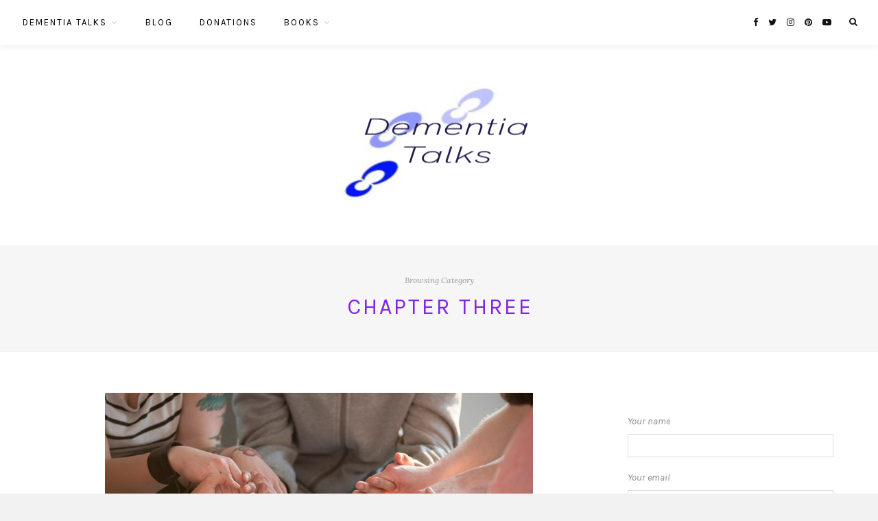

--- FILE ---
content_type: text/html; charset=UTF-8
request_url: https://dementiatalks.net/category/track-one/chapter-three/
body_size: 15317
content:
<!DOCTYPE html>
<html lang="en-US">
<head>

	<meta charset="UTF-8">
	<meta http-equiv="X-UA-Compatible" content="IE=edge">
	
			<meta name="viewport" content="width=device-width, initial-scale=1">
		

	<link rel="profile" href="https://gmpg.org/xfn/11" />
	
	<link rel="pingback" href="https://dementiatalks.net/xmlrpc.php" />

	<title>Chapter Three | Dementia Talks.net</title>
		
		<!-- bVerse Convert Bibles.org -->
		<script id="bw-highlighter-config" data-version="" data-maxdepth="">
			(function(w, d, s, e, id) {
			  w._bhparse = w._bhparse || [];
			  function l() {
			    if (d.getElementById(id)) return;
			    var n = d.createElement(s), x = d.getElementsByTagName(s)[0];
			    x.parentNode.insertBefore(n, x);
			  }
			  (w.attachEvent) ? w.attachEvent('on' + e, l) : w.addEventListener(e, l, false);
			})(window, document, 'script', 'load', 'bw-highlighter-src');
		</script>
		
		<meta name='robots' content='max-image-preview:large' />
<meta name="description" content="Now What?Being told you have dementia changes every plan you had for the future. This Chapter will walk you through the 6 steps to get to acceptance." />
<meta name="robots" content="index,follow" />
<link rel="canonical" href="https://dementiatalks.net/category/track-one/chapter-three/" />
<meta property="og:locale" content="en_US" />
<meta property="og:type" content="object" />
<meta property="og:title" content="Chapter Three, Dementia Talks.net" />
<meta property="og:description" content="Now What?Being told you have dementia changes every plan you had for the future. This Chapter will walk you through the 6 steps to get to acceptance." />
<meta property="og:url" content="https://dementiatalks.net/category/track-one/chapter-three/" />
<meta property="og:site_name" content="Dementia Talks.net" />
<meta property="og:image" content="https://dementiatalks.net/wp-content/uploads/2022/11/Holding-Hands.jpg" />
<link rel='dns-prefetch' href='//stats.wp.com' />
<link rel='dns-prefetch' href='//fonts.googleapis.com' />
<link rel="alternate" type="application/rss+xml" title="Dementia Talks.net &raquo; Feed" href="https://dementiatalks.net/feed/" />
<link rel="alternate" type="application/rss+xml" title="Dementia Talks.net &raquo; Comments Feed" href="https://dementiatalks.net/comments/feed/" />
<link rel="alternate" type="application/rss+xml" title="Dementia Talks.net &raquo; Chapter Three Category Feed" href="https://dementiatalks.net/category/track-one/chapter-three/feed/" />
		<!-- This site uses the Google Analytics by MonsterInsights plugin v8.25.0 - Using Analytics tracking - https://www.monsterinsights.com/ -->
		<!-- Note: MonsterInsights is not currently configured on this site. The site owner needs to authenticate with Google Analytics in the MonsterInsights settings panel. -->
					<!-- No tracking code set -->
				<!-- / Google Analytics by MonsterInsights -->
		<style id='wp-img-auto-sizes-contain-inline-css' type='text/css'>
img:is([sizes=auto i],[sizes^="auto," i]){contain-intrinsic-size:3000px 1500px}
/*# sourceURL=wp-img-auto-sizes-contain-inline-css */
</style>
<link rel='stylesheet' id='new-style-css' href='https://dementiatalks.net/wp-content/plugins/contact-form-dashboard/assets/css/style.css?ver=1.0.0' type='text/css' media='all' />
<link rel='stylesheet' id='sbi_styles-css' href='https://dementiatalks.net/wp-content/plugins/instagram-feed/css/sbi-styles.min.css?ver=6.2.8' type='text/css' media='all' />
<style id='wp-emoji-styles-inline-css' type='text/css'>

	img.wp-smiley, img.emoji {
		display: inline !important;
		border: none !important;
		box-shadow: none !important;
		height: 1em !important;
		width: 1em !important;
		margin: 0 0.07em !important;
		vertical-align: -0.1em !important;
		background: none !important;
		padding: 0 !important;
	}
/*# sourceURL=wp-emoji-styles-inline-css */
</style>
<style id='wp-block-library-inline-css' type='text/css'>
:root{--wp-block-synced-color:#7a00df;--wp-block-synced-color--rgb:122,0,223;--wp-bound-block-color:var(--wp-block-synced-color);--wp-editor-canvas-background:#ddd;--wp-admin-theme-color:#007cba;--wp-admin-theme-color--rgb:0,124,186;--wp-admin-theme-color-darker-10:#006ba1;--wp-admin-theme-color-darker-10--rgb:0,107,160.5;--wp-admin-theme-color-darker-20:#005a87;--wp-admin-theme-color-darker-20--rgb:0,90,135;--wp-admin-border-width-focus:2px}@media (min-resolution:192dpi){:root{--wp-admin-border-width-focus:1.5px}}.wp-element-button{cursor:pointer}:root .has-very-light-gray-background-color{background-color:#eee}:root .has-very-dark-gray-background-color{background-color:#313131}:root .has-very-light-gray-color{color:#eee}:root .has-very-dark-gray-color{color:#313131}:root .has-vivid-green-cyan-to-vivid-cyan-blue-gradient-background{background:linear-gradient(135deg,#00d084,#0693e3)}:root .has-purple-crush-gradient-background{background:linear-gradient(135deg,#34e2e4,#4721fb 50%,#ab1dfe)}:root .has-hazy-dawn-gradient-background{background:linear-gradient(135deg,#faaca8,#dad0ec)}:root .has-subdued-olive-gradient-background{background:linear-gradient(135deg,#fafae1,#67a671)}:root .has-atomic-cream-gradient-background{background:linear-gradient(135deg,#fdd79a,#004a59)}:root .has-nightshade-gradient-background{background:linear-gradient(135deg,#330968,#31cdcf)}:root .has-midnight-gradient-background{background:linear-gradient(135deg,#020381,#2874fc)}:root{--wp--preset--font-size--normal:16px;--wp--preset--font-size--huge:42px}.has-regular-font-size{font-size:1em}.has-larger-font-size{font-size:2.625em}.has-normal-font-size{font-size:var(--wp--preset--font-size--normal)}.has-huge-font-size{font-size:var(--wp--preset--font-size--huge)}.has-text-align-center{text-align:center}.has-text-align-left{text-align:left}.has-text-align-right{text-align:right}.has-fit-text{white-space:nowrap!important}#end-resizable-editor-section{display:none}.aligncenter{clear:both}.items-justified-left{justify-content:flex-start}.items-justified-center{justify-content:center}.items-justified-right{justify-content:flex-end}.items-justified-space-between{justify-content:space-between}.screen-reader-text{border:0;clip-path:inset(50%);height:1px;margin:-1px;overflow:hidden;padding:0;position:absolute;width:1px;word-wrap:normal!important}.screen-reader-text:focus{background-color:#ddd;clip-path:none;color:#444;display:block;font-size:1em;height:auto;left:5px;line-height:normal;padding:15px 23px 14px;text-decoration:none;top:5px;width:auto;z-index:100000}html :where(.has-border-color){border-style:solid}html :where([style*=border-top-color]){border-top-style:solid}html :where([style*=border-right-color]){border-right-style:solid}html :where([style*=border-bottom-color]){border-bottom-style:solid}html :where([style*=border-left-color]){border-left-style:solid}html :where([style*=border-width]){border-style:solid}html :where([style*=border-top-width]){border-top-style:solid}html :where([style*=border-right-width]){border-right-style:solid}html :where([style*=border-bottom-width]){border-bottom-style:solid}html :where([style*=border-left-width]){border-left-style:solid}html :where(img[class*=wp-image-]){height:auto;max-width:100%}:where(figure){margin:0 0 1em}html :where(.is-position-sticky){--wp-admin--admin-bar--position-offset:var(--wp-admin--admin-bar--height,0px)}@media screen and (max-width:600px){html :where(.is-position-sticky){--wp-admin--admin-bar--position-offset:0px}}

/*# sourceURL=wp-block-library-inline-css */
</style><style id='wp-block-archives-inline-css' type='text/css'>
.wp-block-archives{box-sizing:border-box}.wp-block-archives-dropdown label{display:block}
/*# sourceURL=https://dementiatalks.net/wp-includes/blocks/archives/style.min.css */
</style>
<style id='wp-block-categories-inline-css' type='text/css'>
.wp-block-categories{box-sizing:border-box}.wp-block-categories.alignleft{margin-right:2em}.wp-block-categories.alignright{margin-left:2em}.wp-block-categories.wp-block-categories-dropdown.aligncenter{text-align:center}.wp-block-categories .wp-block-categories__label{display:block;width:100%}
/*# sourceURL=https://dementiatalks.net/wp-includes/blocks/categories/style.min.css */
</style>
<style id='wp-block-heading-inline-css' type='text/css'>
h1:where(.wp-block-heading).has-background,h2:where(.wp-block-heading).has-background,h3:where(.wp-block-heading).has-background,h4:where(.wp-block-heading).has-background,h5:where(.wp-block-heading).has-background,h6:where(.wp-block-heading).has-background{padding:1.25em 2.375em}h1.has-text-align-left[style*=writing-mode]:where([style*=vertical-lr]),h1.has-text-align-right[style*=writing-mode]:where([style*=vertical-rl]),h2.has-text-align-left[style*=writing-mode]:where([style*=vertical-lr]),h2.has-text-align-right[style*=writing-mode]:where([style*=vertical-rl]),h3.has-text-align-left[style*=writing-mode]:where([style*=vertical-lr]),h3.has-text-align-right[style*=writing-mode]:where([style*=vertical-rl]),h4.has-text-align-left[style*=writing-mode]:where([style*=vertical-lr]),h4.has-text-align-right[style*=writing-mode]:where([style*=vertical-rl]),h5.has-text-align-left[style*=writing-mode]:where([style*=vertical-lr]),h5.has-text-align-right[style*=writing-mode]:where([style*=vertical-rl]),h6.has-text-align-left[style*=writing-mode]:where([style*=vertical-lr]),h6.has-text-align-right[style*=writing-mode]:where([style*=vertical-rl]){rotate:180deg}
/*# sourceURL=https://dementiatalks.net/wp-includes/blocks/heading/style.min.css */
</style>
<style id='wp-block-group-inline-css' type='text/css'>
.wp-block-group{box-sizing:border-box}:where(.wp-block-group.wp-block-group-is-layout-constrained){position:relative}
/*# sourceURL=https://dementiatalks.net/wp-includes/blocks/group/style.min.css */
</style>
<style id='global-styles-inline-css' type='text/css'>
:root{--wp--preset--aspect-ratio--square: 1;--wp--preset--aspect-ratio--4-3: 4/3;--wp--preset--aspect-ratio--3-4: 3/4;--wp--preset--aspect-ratio--3-2: 3/2;--wp--preset--aspect-ratio--2-3: 2/3;--wp--preset--aspect-ratio--16-9: 16/9;--wp--preset--aspect-ratio--9-16: 9/16;--wp--preset--color--black: #000000;--wp--preset--color--cyan-bluish-gray: #abb8c3;--wp--preset--color--white: #ffffff;--wp--preset--color--pale-pink: #f78da7;--wp--preset--color--vivid-red: #cf2e2e;--wp--preset--color--luminous-vivid-orange: #ff6900;--wp--preset--color--luminous-vivid-amber: #fcb900;--wp--preset--color--light-green-cyan: #7bdcb5;--wp--preset--color--vivid-green-cyan: #00d084;--wp--preset--color--pale-cyan-blue: #8ed1fc;--wp--preset--color--vivid-cyan-blue: #0693e3;--wp--preset--color--vivid-purple: #9b51e0;--wp--preset--gradient--vivid-cyan-blue-to-vivid-purple: linear-gradient(135deg,rgb(6,147,227) 0%,rgb(155,81,224) 100%);--wp--preset--gradient--light-green-cyan-to-vivid-green-cyan: linear-gradient(135deg,rgb(122,220,180) 0%,rgb(0,208,130) 100%);--wp--preset--gradient--luminous-vivid-amber-to-luminous-vivid-orange: linear-gradient(135deg,rgb(252,185,0) 0%,rgb(255,105,0) 100%);--wp--preset--gradient--luminous-vivid-orange-to-vivid-red: linear-gradient(135deg,rgb(255,105,0) 0%,rgb(207,46,46) 100%);--wp--preset--gradient--very-light-gray-to-cyan-bluish-gray: linear-gradient(135deg,rgb(238,238,238) 0%,rgb(169,184,195) 100%);--wp--preset--gradient--cool-to-warm-spectrum: linear-gradient(135deg,rgb(74,234,220) 0%,rgb(151,120,209) 20%,rgb(207,42,186) 40%,rgb(238,44,130) 60%,rgb(251,105,98) 80%,rgb(254,248,76) 100%);--wp--preset--gradient--blush-light-purple: linear-gradient(135deg,rgb(255,206,236) 0%,rgb(152,150,240) 100%);--wp--preset--gradient--blush-bordeaux: linear-gradient(135deg,rgb(254,205,165) 0%,rgb(254,45,45) 50%,rgb(107,0,62) 100%);--wp--preset--gradient--luminous-dusk: linear-gradient(135deg,rgb(255,203,112) 0%,rgb(199,81,192) 50%,rgb(65,88,208) 100%);--wp--preset--gradient--pale-ocean: linear-gradient(135deg,rgb(255,245,203) 0%,rgb(182,227,212) 50%,rgb(51,167,181) 100%);--wp--preset--gradient--electric-grass: linear-gradient(135deg,rgb(202,248,128) 0%,rgb(113,206,126) 100%);--wp--preset--gradient--midnight: linear-gradient(135deg,rgb(2,3,129) 0%,rgb(40,116,252) 100%);--wp--preset--font-size--small: 13px;--wp--preset--font-size--medium: 20px;--wp--preset--font-size--large: 36px;--wp--preset--font-size--x-large: 42px;--wp--preset--spacing--20: 0.44rem;--wp--preset--spacing--30: 0.67rem;--wp--preset--spacing--40: 1rem;--wp--preset--spacing--50: 1.5rem;--wp--preset--spacing--60: 2.25rem;--wp--preset--spacing--70: 3.38rem;--wp--preset--spacing--80: 5.06rem;--wp--preset--shadow--natural: 6px 6px 9px rgba(0, 0, 0, 0.2);--wp--preset--shadow--deep: 12px 12px 50px rgba(0, 0, 0, 0.4);--wp--preset--shadow--sharp: 6px 6px 0px rgba(0, 0, 0, 0.2);--wp--preset--shadow--outlined: 6px 6px 0px -3px rgb(255, 255, 255), 6px 6px rgb(0, 0, 0);--wp--preset--shadow--crisp: 6px 6px 0px rgb(0, 0, 0);}:where(.is-layout-flex){gap: 0.5em;}:where(.is-layout-grid){gap: 0.5em;}body .is-layout-flex{display: flex;}.is-layout-flex{flex-wrap: wrap;align-items: center;}.is-layout-flex > :is(*, div){margin: 0;}body .is-layout-grid{display: grid;}.is-layout-grid > :is(*, div){margin: 0;}:where(.wp-block-columns.is-layout-flex){gap: 2em;}:where(.wp-block-columns.is-layout-grid){gap: 2em;}:where(.wp-block-post-template.is-layout-flex){gap: 1.25em;}:where(.wp-block-post-template.is-layout-grid){gap: 1.25em;}.has-black-color{color: var(--wp--preset--color--black) !important;}.has-cyan-bluish-gray-color{color: var(--wp--preset--color--cyan-bluish-gray) !important;}.has-white-color{color: var(--wp--preset--color--white) !important;}.has-pale-pink-color{color: var(--wp--preset--color--pale-pink) !important;}.has-vivid-red-color{color: var(--wp--preset--color--vivid-red) !important;}.has-luminous-vivid-orange-color{color: var(--wp--preset--color--luminous-vivid-orange) !important;}.has-luminous-vivid-amber-color{color: var(--wp--preset--color--luminous-vivid-amber) !important;}.has-light-green-cyan-color{color: var(--wp--preset--color--light-green-cyan) !important;}.has-vivid-green-cyan-color{color: var(--wp--preset--color--vivid-green-cyan) !important;}.has-pale-cyan-blue-color{color: var(--wp--preset--color--pale-cyan-blue) !important;}.has-vivid-cyan-blue-color{color: var(--wp--preset--color--vivid-cyan-blue) !important;}.has-vivid-purple-color{color: var(--wp--preset--color--vivid-purple) !important;}.has-black-background-color{background-color: var(--wp--preset--color--black) !important;}.has-cyan-bluish-gray-background-color{background-color: var(--wp--preset--color--cyan-bluish-gray) !important;}.has-white-background-color{background-color: var(--wp--preset--color--white) !important;}.has-pale-pink-background-color{background-color: var(--wp--preset--color--pale-pink) !important;}.has-vivid-red-background-color{background-color: var(--wp--preset--color--vivid-red) !important;}.has-luminous-vivid-orange-background-color{background-color: var(--wp--preset--color--luminous-vivid-orange) !important;}.has-luminous-vivid-amber-background-color{background-color: var(--wp--preset--color--luminous-vivid-amber) !important;}.has-light-green-cyan-background-color{background-color: var(--wp--preset--color--light-green-cyan) !important;}.has-vivid-green-cyan-background-color{background-color: var(--wp--preset--color--vivid-green-cyan) !important;}.has-pale-cyan-blue-background-color{background-color: var(--wp--preset--color--pale-cyan-blue) !important;}.has-vivid-cyan-blue-background-color{background-color: var(--wp--preset--color--vivid-cyan-blue) !important;}.has-vivid-purple-background-color{background-color: var(--wp--preset--color--vivid-purple) !important;}.has-black-border-color{border-color: var(--wp--preset--color--black) !important;}.has-cyan-bluish-gray-border-color{border-color: var(--wp--preset--color--cyan-bluish-gray) !important;}.has-white-border-color{border-color: var(--wp--preset--color--white) !important;}.has-pale-pink-border-color{border-color: var(--wp--preset--color--pale-pink) !important;}.has-vivid-red-border-color{border-color: var(--wp--preset--color--vivid-red) !important;}.has-luminous-vivid-orange-border-color{border-color: var(--wp--preset--color--luminous-vivid-orange) !important;}.has-luminous-vivid-amber-border-color{border-color: var(--wp--preset--color--luminous-vivid-amber) !important;}.has-light-green-cyan-border-color{border-color: var(--wp--preset--color--light-green-cyan) !important;}.has-vivid-green-cyan-border-color{border-color: var(--wp--preset--color--vivid-green-cyan) !important;}.has-pale-cyan-blue-border-color{border-color: var(--wp--preset--color--pale-cyan-blue) !important;}.has-vivid-cyan-blue-border-color{border-color: var(--wp--preset--color--vivid-cyan-blue) !important;}.has-vivid-purple-border-color{border-color: var(--wp--preset--color--vivid-purple) !important;}.has-vivid-cyan-blue-to-vivid-purple-gradient-background{background: var(--wp--preset--gradient--vivid-cyan-blue-to-vivid-purple) !important;}.has-light-green-cyan-to-vivid-green-cyan-gradient-background{background: var(--wp--preset--gradient--light-green-cyan-to-vivid-green-cyan) !important;}.has-luminous-vivid-amber-to-luminous-vivid-orange-gradient-background{background: var(--wp--preset--gradient--luminous-vivid-amber-to-luminous-vivid-orange) !important;}.has-luminous-vivid-orange-to-vivid-red-gradient-background{background: var(--wp--preset--gradient--luminous-vivid-orange-to-vivid-red) !important;}.has-very-light-gray-to-cyan-bluish-gray-gradient-background{background: var(--wp--preset--gradient--very-light-gray-to-cyan-bluish-gray) !important;}.has-cool-to-warm-spectrum-gradient-background{background: var(--wp--preset--gradient--cool-to-warm-spectrum) !important;}.has-blush-light-purple-gradient-background{background: var(--wp--preset--gradient--blush-light-purple) !important;}.has-blush-bordeaux-gradient-background{background: var(--wp--preset--gradient--blush-bordeaux) !important;}.has-luminous-dusk-gradient-background{background: var(--wp--preset--gradient--luminous-dusk) !important;}.has-pale-ocean-gradient-background{background: var(--wp--preset--gradient--pale-ocean) !important;}.has-electric-grass-gradient-background{background: var(--wp--preset--gradient--electric-grass) !important;}.has-midnight-gradient-background{background: var(--wp--preset--gradient--midnight) !important;}.has-small-font-size{font-size: var(--wp--preset--font-size--small) !important;}.has-medium-font-size{font-size: var(--wp--preset--font-size--medium) !important;}.has-large-font-size{font-size: var(--wp--preset--font-size--large) !important;}.has-x-large-font-size{font-size: var(--wp--preset--font-size--x-large) !important;}
/*# sourceURL=global-styles-inline-css */
</style>

<style id='classic-theme-styles-inline-css' type='text/css'>
/*! This file is auto-generated */
.wp-block-button__link{color:#fff;background-color:#32373c;border-radius:9999px;box-shadow:none;text-decoration:none;padding:calc(.667em + 2px) calc(1.333em + 2px);font-size:1.125em}.wp-block-file__button{background:#32373c;color:#fff;text-decoration:none}
/*# sourceURL=/wp-includes/css/classic-themes.min.css */
</style>
<link rel='stylesheet' id='pin-css-css' href='https://dementiatalks.net/wp-content/plugins/add-pinterest-follow-button/css/pin.css?ver=1fb8018302873a710fd0fb8821f4a693' type='text/css' media='all' />
<link rel='stylesheet' id='wc-gallery-style-css' href='https://dementiatalks.net/wp-content/plugins/boldgrid-gallery/includes/css/style.css?ver=1.55' type='text/css' media='all' />
<link rel='stylesheet' id='wc-gallery-popup-style-css' href='https://dementiatalks.net/wp-content/plugins/boldgrid-gallery/includes/css/magnific-popup.css?ver=1.1.0' type='text/css' media='all' />
<link rel='stylesheet' id='wc-gallery-flexslider-style-css' href='https://dementiatalks.net/wp-content/plugins/boldgrid-gallery/includes/vendors/flexslider/flexslider.css?ver=2.6.1' type='text/css' media='all' />
<link rel='stylesheet' id='wc-gallery-owlcarousel-style-css' href='https://dementiatalks.net/wp-content/plugins/boldgrid-gallery/includes/vendors/owlcarousel/assets/owl.carousel.css?ver=2.1.4' type='text/css' media='all' />
<link rel='stylesheet' id='wc-gallery-owlcarousel-theme-style-css' href='https://dementiatalks.net/wp-content/plugins/boldgrid-gallery/includes/vendors/owlcarousel/assets/owl.theme.default.css?ver=2.1.4' type='text/css' media='all' />
<link rel='stylesheet' id='bverse-popover-css' href='https://dementiatalks.net/wp-content/plugins/bverse-convert/public/css/popover.css?ver=1fb8018302873a710fd0fb8821f4a693' type='text/css' media='all' />
<link rel='stylesheet' id='bverse-style-css' href='https://dementiatalks.net/wp-content/plugins/bverse-convert/public/css/bverse-style.css?ver=1fb8018302873a710fd0fb8821f4a693' type='text/css' media='all' />
<link rel='stylesheet' id='contact-form-7-css' href='https://dementiatalks.net/wp-content/plugins/contact-form-7/includes/css/styles.css?ver=5.9' type='text/css' media='all' />
<link rel='stylesheet' id='laurel_style-css' href='https://dementiatalks.net/wp-content/themes/laurel/style.css?ver=1.4.2' type='text/css' media='all' />
<style id='laurel_style-inline-css' type='text/css'>
#logo img, #logo-secondary img { max-width: 25%; }#logo-secondary { padding-top: -900px; }#logo-secondary { padding-bottom: -600px; }.text-logo { font-size: 44px; }a, .woocommerce .star-rating { color: #1e73be; }.cart-contents .sp-count { background: #1e73be; }.archive-box h1 { color: #8224e3; }
/*# sourceURL=laurel_style-inline-css */
</style>
<link rel='stylesheet' id='fontawesome-css' href='https://dementiatalks.net/wp-content/themes/laurel/css/font-awesome.min.css?ver=1fb8018302873a710fd0fb8821f4a693' type='text/css' media='all' />
<link rel='stylesheet' id='bxslider-css' href='https://dementiatalks.net/wp-content/themes/laurel/css/jquery.bxslider.css?ver=1fb8018302873a710fd0fb8821f4a693' type='text/css' media='all' />
<link rel='stylesheet' id='laurel_respon-css' href='https://dementiatalks.net/wp-content/themes/laurel/css/responsive.css?ver=1.4' type='text/css' media='all' />
<link rel='stylesheet' id='laurel-fonts-css' href='https://fonts.googleapis.com/css?family=Karla%3A400%2C700%2C400italic%2C700italic%26subset%3Dlatin%2Clatin-ext%7CLora%3A400%2C700%2C700italic%2C400italic%26subset%3Dlatin%2Clatin-ext%26display%3Dswap&#038;ver=1.4' type='text/css' media='all' />
<link rel='stylesheet' id='goodreads-widget-css' href='https://dementiatalks.net/wp-content/plugins/jetpack/modules/widgets/goodreads/css/goodreads.css?ver=13.9.1' type='text/css' media='all' />
<script type="text/javascript" src="https://dementiatalks.net/wp-includes/js/jquery/jquery.min.js?ver=3.7.1" id="jquery-core-js"></script>
<script type="text/javascript" src="https://dementiatalks.net/wp-includes/js/jquery/jquery-migrate.min.js?ver=3.4.1" id="jquery-migrate-js"></script>
<script type="text/javascript" src="https://dementiatalks.net/wp-content/plugins/contact-form-dashboard/assets/bootstrap/js/bootstrap.js?ver=2.5.1" id="bootstrap-jquery-js"></script>
<script type="text/javascript" src="https://dementiatalks.net/wp-content/plugins/contact-form-dashboard/assets/js/custom.js?ver=2.5.1" id="custom_jquery-js"></script>
<link rel="https://api.w.org/" href="https://dementiatalks.net/wp-json/" /><link rel="alternate" title="JSON" type="application/json" href="https://dementiatalks.net/wp-json/wp/v2/categories/30" /><link rel="EditURI" type="application/rsd+xml" title="RSD" href="https://dementiatalks.net/xmlrpc.php?rsd" />
	<style>img#wpstats{display:none}</style>
		
<!-- Jetpack Open Graph Tags -->
<meta property="og:type" content="website" />
<meta property="og:title" content="Chapter Three | Dementia Talks.net" />
<meta property="og:url" content="https://dementiatalks.net/category/track-one/chapter-three/" />
<meta property="og:description" content="Now What?
Being told you have dementia changes every plan you had for the future. This Chapter will walk you through the 6 steps to get to acceptance." />
<meta property="og:site_name" content="Dementia Talks.net" />
<meta property="og:image" content="https://dementiatalks.net/wp-content/uploads/2022/11/cropped-Wandering-Lite-Base-300x300-1.jpeg" />
<meta property="og:image:width" content="300" />
<meta property="og:image:height" content="300" />
<meta property="og:image:alt" content="" />
<meta property="og:locale" content="en_US" />

<!-- End Jetpack Open Graph Tags -->
<link rel="icon" href="https://dementiatalks.net/wp-content/uploads/2022/11/cropped-Wandering-Lite-Base-300x300-1-48x48.jpeg" sizes="32x32" />
<link rel="icon" href="https://dementiatalks.net/wp-content/uploads/2022/11/cropped-Wandering-Lite-Base-300x300-1-250x250.jpeg" sizes="192x192" />
<link rel="apple-touch-icon" href="https://dementiatalks.net/wp-content/uploads/2022/11/cropped-Wandering-Lite-Base-300x300-1-180x180.jpeg" />
<meta name="msapplication-TileImage" content="https://dementiatalks.net/wp-content/uploads/2022/11/cropped-Wandering-Lite-Base-300x300-1-300x300.jpeg" />
<style id="wpforms-css-vars-root">
				:root {
					--wpforms-field-border-radius: 3px;
--wpforms-field-border-style: solid;
--wpforms-field-border-size: 1px;
--wpforms-field-background-color: #ffffff;
--wpforms-field-border-color: rgba( 0, 0, 0, 0.25 );
--wpforms-field-border-color-spare: rgba( 0, 0, 0, 0.25 );
--wpforms-field-text-color: rgba( 0, 0, 0, 0.7 );
--wpforms-field-menu-color: #ffffff;
--wpforms-label-color: rgba( 0, 0, 0, 0.85 );
--wpforms-label-sublabel-color: rgba( 0, 0, 0, 0.55 );
--wpforms-label-error-color: #d63637;
--wpforms-button-border-radius: 3px;
--wpforms-button-border-style: none;
--wpforms-button-border-size: 1px;
--wpforms-button-background-color: #066aab;
--wpforms-button-border-color: #066aab;
--wpforms-button-text-color: #ffffff;
--wpforms-page-break-color: #066aab;
--wpforms-background-image: none;
--wpforms-background-position: center center;
--wpforms-background-repeat: no-repeat;
--wpforms-background-size: cover;
--wpforms-background-width: 100px;
--wpforms-background-height: 100px;
--wpforms-background-color: rgba( 0, 0, 0, 0 );
--wpforms-background-url: none;
--wpforms-container-padding: 0px;
--wpforms-container-border-style: none;
--wpforms-container-border-width: 1px;
--wpforms-container-border-color: #000000;
--wpforms-container-border-radius: 3px;
--wpforms-field-size-input-height: 43px;
--wpforms-field-size-input-spacing: 15px;
--wpforms-field-size-font-size: 16px;
--wpforms-field-size-line-height: 19px;
--wpforms-field-size-padding-h: 14px;
--wpforms-field-size-checkbox-size: 16px;
--wpforms-field-size-sublabel-spacing: 5px;
--wpforms-field-size-icon-size: 1;
--wpforms-label-size-font-size: 16px;
--wpforms-label-size-line-height: 19px;
--wpforms-label-size-sublabel-font-size: 14px;
--wpforms-label-size-sublabel-line-height: 17px;
--wpforms-button-size-font-size: 17px;
--wpforms-button-size-height: 41px;
--wpforms-button-size-padding-h: 15px;
--wpforms-button-size-margin-top: 10px;
--wpforms-container-shadow-size-box-shadow: none;

				}
			</style>	
</head>

<body data-rsssl=1 class="archive category category-chapter-three category-30 wp-theme-laurel">
	
	<div id="wrapper">
		
		<header id="top-bar" class="header2">
			
						
			<nav id="navigation">
			
				<div id="nav-wrapper">
					
					<ul id="menu-main-menu" class="menu"><li id="menu-item-96" class="menu-item menu-item-type-post_type menu-item-object-page menu-item-home menu-item-has-children menu-item-96"><a href="https://dementiatalks.net/">Dementia Talks</a>
<ul class="sub-menu">
	<li id="menu-item-99" class="menu-item menu-item-type-post_type menu-item-object-page menu-item-has-children menu-item-99"><a href="https://dementiatalks.net/home/track-one/">Track One – Understanding Dementia</a>
	<ul class="sub-menu">
		<li id="menu-item-782" class="menu-item menu-item-type-post_type menu-item-object-page menu-item-has-children menu-item-782"><a href="https://dementiatalks.net/home/track-one/chapter-one/">Chapter One</a>
		<ul class="sub-menu">
			<li id="menu-item-784" class="menu-item menu-item-type-post_type menu-item-object-post menu-item-784"><a href="https://dementiatalks.net/2022/11/11/introduction/">Introduction</a></li>
			<li id="menu-item-783" class="menu-item menu-item-type-post_type menu-item-object-post menu-item-783"><a href="https://dementiatalks.net/2022/12/18/why-start-with-the-name-wandering-lite/">Why Start with The Name Wandering Lite?</a></li>
		</ul>
</li>
		<li id="menu-item-781" class="menu-item menu-item-type-post_type menu-item-object-page menu-item-has-children menu-item-781"><a href="https://dementiatalks.net/home/track-one/chapter-two/">Chapter Two</a>
		<ul class="sub-menu">
			<li id="menu-item-785" class="menu-item menu-item-type-post_type menu-item-object-post menu-item-785"><a href="https://dementiatalks.net/2022/11/11/5-things-to-know-about-dementia/">5 Things to Know about Dementia</a></li>
			<li id="menu-item-786" class="menu-item menu-item-type-post_type menu-item-object-post menu-item-786"><a href="https://dementiatalks.net/2022/11/11/what-does-dementia-feel-like/">What Does Dementia Feel Like?</a></li>
			<li id="menu-item-787" class="menu-item menu-item-type-post_type menu-item-object-post menu-item-787"><a href="https://dementiatalks.net/2022/11/11/how-i-was-diagnosed-with-dementia/">How I Was Diagnosed With Dementia</a></li>
		</ul>
</li>
	</ul>
</li>
	<li id="menu-item-100" class="menu-item menu-item-type-post_type menu-item-object-page menu-item-has-children menu-item-100"><a href="https://dementiatalks.net/home/track-2-finding-direction/">Track Two – Finding Direction</a>
	<ul class="sub-menu">
		<li id="menu-item-780" class="menu-item menu-item-type-post_type menu-item-object-page menu-item-has-children menu-item-780"><a href="https://dementiatalks.net/home/track-one/chapter-3/">Chapter Three</a>
		<ul class="sub-menu">
			<li id="menu-item-789" class="menu-item menu-item-type-post_type menu-item-object-post menu-item-789"><a href="https://dementiatalks.net/2022/11/11/what-now/">What Now?</a></li>
			<li id="menu-item-788" class="menu-item menu-item-type-post_type menu-item-object-post menu-item-788"><a href="https://dementiatalks.net/2022/11/11/getting-to-acceptance/">Getting to Acceptance</a></li>
		</ul>
</li>
		<li id="menu-item-779" class="menu-item menu-item-type-post_type menu-item-object-page menu-item-has-children menu-item-779"><a href="https://dementiatalks.net/home/track-2-finding-direction/chapter-four/">Chapter Four</a>
		<ul class="sub-menu">
			<li id="menu-item-790" class="menu-item menu-item-type-post_type menu-item-object-post menu-item-790"><a href="https://dementiatalks.net/2022/11/12/stage-1-knowledge-about-dementia/">Stage 1 – Knowledge about Dementia</a></li>
			<li id="menu-item-795" class="menu-item menu-item-type-post_type menu-item-object-post menu-item-795"><a href="https://dementiatalks.net/2022/11/12/stage-2-denial-and-isolation/">Stage 2 – Denial and Isolation</a></li>
			<li id="menu-item-794" class="menu-item menu-item-type-post_type menu-item-object-post menu-item-794"><a href="https://dementiatalks.net/2022/11/12/stage-3-anger-why-me/">Stage 3 – Anger “Why me?”</a></li>
			<li id="menu-item-793" class="menu-item menu-item-type-post_type menu-item-object-post menu-item-793"><a href="https://dementiatalks.net/2022/11/12/stage-4-bargaining/">Stage 4 – Bargaining</a></li>
			<li id="menu-item-792" class="menu-item menu-item-type-post_type menu-item-object-post menu-item-792"><a href="https://dementiatalks.net/2022/11/12/stage-5-depression/">Stage 5 – Depression</a></li>
			<li id="menu-item-791" class="menu-item menu-item-type-post_type menu-item-object-post menu-item-791"><a href="https://dementiatalks.net/2022/11/12/stage-6-acceptance/">Stage 6 – Acceptance</a></li>
		</ul>
</li>
		<li id="menu-item-778" class="menu-item menu-item-type-post_type menu-item-object-page menu-item-has-children menu-item-778"><a href="https://dementiatalks.net/home/track-2-finding-direction/chapter-five/">Chapter Five</a>
		<ul class="sub-menu">
			<li id="menu-item-796" class="menu-item menu-item-type-post_type menu-item-object-post menu-item-796"><a href="https://dementiatalks.net/2022/12/17/finally-moving-forward/">Finally – Moving Forward</a></li>
			<li id="menu-item-797" class="menu-item menu-item-type-post_type menu-item-object-post menu-item-797"><a href="https://dementiatalks.net/2022/12/17/a-good-life-model/">A Good Life Model</a></li>
			<li id="menu-item-804" class="menu-item menu-item-type-post_type menu-item-object-post menu-item-804"><a href="https://dementiatalks.net/2022/12/17/experience/">Experience</a></li>
			<li id="menu-item-798" class="menu-item menu-item-type-post_type menu-item-object-post menu-item-798"><a href="https://dementiatalks.net/2022/12/17/keep-moving-forward/">Keep Moving Forward</a></li>
			<li id="menu-item-799" class="menu-item menu-item-type-post_type menu-item-object-post menu-item-799"><a href="https://dementiatalks.net/2022/12/17/all-i-can-do/">All I Can Do</a></li>
			<li id="menu-item-800" class="menu-item menu-item-type-post_type menu-item-object-post menu-item-800"><a href="https://dementiatalks.net/2022/12/17/there-are-days-that-will-break-you/">There are Days That Will Break You</a></li>
			<li id="menu-item-801" class="menu-item menu-item-type-post_type menu-item-object-post menu-item-801"><a href="https://dementiatalks.net/2022/12/17/dementia-asks-who-do-you-think-you-are/">Dementia Asks – Who Do You Think You Are?</a></li>
			<li id="menu-item-802" class="menu-item menu-item-type-post_type menu-item-object-post menu-item-802"><a href="https://dementiatalks.net/2022/12/17/have-faith-in-yourself/">Have Faith in Yourself</a></li>
			<li id="menu-item-803" class="menu-item menu-item-type-post_type menu-item-object-post menu-item-803"><a href="https://dementiatalks.net/2022/12/17/physical-occupational-speech-therapy/">Physical – Occupational – Speech Therapy</a></li>
		</ul>
</li>
	</ul>
</li>
	<li id="menu-item-101" class="menu-item menu-item-type-post_type menu-item-object-page menu-item-has-children menu-item-101"><a href="https://dementiatalks.net/home/track-three-making-each-day-count/">Track Three – Making Each Day Count</a>
	<ul class="sub-menu">
		<li id="menu-item-777" class="menu-item menu-item-type-post_type menu-item-object-page menu-item-has-children menu-item-777"><a href="https://dementiatalks.net/home/track-three-making-each-day-count/chapter-six/">Chapter Six</a>
		<ul class="sub-menu">
			<li id="menu-item-805" class="menu-item menu-item-type-post_type menu-item-object-post menu-item-805"><a href="https://dementiatalks.net/2022/11/18/the-next-chapter/">The Next Chapter</a></li>
			<li id="menu-item-806" class="menu-item menu-item-type-post_type menu-item-object-post menu-item-806"><a href="https://dementiatalks.net/2022/11/18/what-ducks/">What Ducks?</a></li>
			<li id="menu-item-807" class="menu-item menu-item-type-post_type menu-item-object-post menu-item-807"><a href="https://dementiatalks.net/2022/11/18/reinforcing-living-positively-with-purpose/">Reinforcing Living Positively with Purpose</a></li>
			<li id="menu-item-808" class="menu-item menu-item-type-post_type menu-item-object-post menu-item-808"><a href="https://dementiatalks.net/2022/11/19/be-kind-to-yourself/">Be Kind to Yourself</a></li>
			<li id="menu-item-809" class="menu-item menu-item-type-post_type menu-item-object-post menu-item-809"><a href="https://dementiatalks.net/2022/11/19/owning-your-situation-is-the-bravest-thing-you-can-ever-do/">Owning Your Situation is the Bravest Thing You Can Ever Do</a></li>
			<li id="menu-item-810" class="menu-item menu-item-type-post_type menu-item-object-post menu-item-810"><a href="https://dementiatalks.net/2022/11/19/be-loyal-to-your-future-not-your-past/">Be Loyal to Your Future Not Your Past</a></li>
		</ul>
</li>
		<li id="menu-item-776" class="menu-item menu-item-type-post_type menu-item-object-page menu-item-has-children menu-item-776"><a href="https://dementiatalks.net/home/track-three-making-each-day-count/chapter-seven/">Chapter Seven</a>
		<ul class="sub-menu">
			<li id="menu-item-811" class="menu-item menu-item-type-post_type menu-item-object-post menu-item-811"><a href="https://dementiatalks.net/2022/11/19/be-a-reflection-of-what-youd-like-to-see-in-others-2/">Be a Reflection of What You’d Like to see in Others</a></li>
			<li id="menu-item-812" class="menu-item menu-item-type-post_type menu-item-object-post menu-item-812"><a href="https://dementiatalks.net/2022/11/19/being-in-step-with-the-spirit/">Being In Step with The Spirit</a></li>
			<li id="menu-item-813" class="menu-item menu-item-type-post_type menu-item-object-post menu-item-813"><a href="https://dementiatalks.net/2022/11/19/setting-goals/">Setting Goals</a></li>
			<li id="menu-item-814" class="menu-item menu-item-type-post_type menu-item-object-post menu-item-814"><a href="https://dementiatalks.net/2022/11/19/being-positive-each-day-is-a-choice/">Being Positive Each Day is a Choice</a></li>
			<li id="menu-item-815" class="menu-item menu-item-type-post_type menu-item-object-post menu-item-815"><a href="https://dementiatalks.net/2022/11/19/gratitude-how-does-it-affect-us-mentally/">Gratitude – How does it affect us mentally?</a></li>
			<li id="menu-item-816" class="menu-item menu-item-type-post_type menu-item-object-post menu-item-816"><a href="https://dementiatalks.net/2022/11/19/i-dont-have-to-fake-it/">I Don’t Have to Fake It</a></li>
			<li id="menu-item-817" class="menu-item menu-item-type-post_type menu-item-object-post menu-item-817"><a href="https://dementiatalks.net/2022/11/19/worrying-does-not-take-away-tomorrows-troubles-it-takes-away-todays-peace/">Worrying Does Not Take Away Tomorrow’s Troubles, It Takes Away Today’s Peace</a></li>
		</ul>
</li>
		<li id="menu-item-775" class="menu-item menu-item-type-post_type menu-item-object-page menu-item-has-children menu-item-775"><a href="https://dementiatalks.net/home/track-three-making-each-day-count/chapter-eight/">Chapter Eight</a>
		<ul class="sub-menu">
			<li id="menu-item-818" class="menu-item menu-item-type-post_type menu-item-object-post menu-item-818"><a href="https://dementiatalks.net/2022/11/20/10-ways-to-live-positively-with-dementia/">10 Ways to Live Positively with Dementia</a></li>
			<li id="menu-item-819" class="menu-item menu-item-type-post_type menu-item-object-post menu-item-819"><a href="https://dementiatalks.net/2022/11/20/1-wake-up-early/">1 – Wake Up Early</a></li>
			<li id="menu-item-820" class="menu-item menu-item-type-post_type menu-item-object-post menu-item-820"><a href="https://dementiatalks.net/2022/11/20/2-prioritize/">2 – Prioritize</a></li>
			<li id="menu-item-821" class="menu-item menu-item-type-post_type menu-item-object-post menu-item-821"><a href="https://dementiatalks.net/2022/11/20/3-read-listen-to-books/">3 – Read / Listen to Books</a></li>
			<li id="menu-item-822" class="menu-item menu-item-type-post_type menu-item-object-post menu-item-822"><a href="https://dementiatalks.net/2022/11/20/4-make-eating-an-event/">4 – Make Eating an Event</a></li>
			<li id="menu-item-823" class="menu-item menu-item-type-post_type menu-item-object-post menu-item-823"><a href="https://dementiatalks.net/2022/11/20/5-go-for-a-walk/">5 – Go for a Walk</a></li>
			<li id="menu-item-824" class="menu-item menu-item-type-post_type menu-item-object-post menu-item-824"><a href="https://dementiatalks.net/2022/11/20/6-find-entertainment-that-makes-you-laugh/">6 – Find Entertainment That Makes You Laugh</a></li>
			<li id="menu-item-825" class="menu-item menu-item-type-post_type menu-item-object-post menu-item-825"><a href="https://dementiatalks.net/2022/11/20/7-begin-a-project-or-a-hobby/">7 – Begin a Project or a Hobby</a></li>
			<li id="menu-item-826" class="menu-item menu-item-type-post_type menu-item-object-post menu-item-826"><a href="https://dementiatalks.net/2022/11/21/8-take-time-to-socialize/">8 – Take Time to Socialize</a></li>
			<li id="menu-item-827" class="menu-item menu-item-type-post_type menu-item-object-post menu-item-827"><a href="https://dementiatalks.net/2022/11/21/9-dont-multitask/">9 – Don’t Multitask</a></li>
			<li id="menu-item-828" class="menu-item menu-item-type-post_type menu-item-object-post menu-item-828"><a href="https://dementiatalks.net/2022/11/21/10-be-of-service-to-others/">10 – Be of Service to Others</a></li>
		</ul>
</li>
		<li id="menu-item-774" class="menu-item menu-item-type-post_type menu-item-object-page menu-item-has-children menu-item-774"><a href="https://dementiatalks.net/home/track-three-making-each-day-count/chapter-nine/">Chapter Nine</a>
		<ul class="sub-menu">
			<li id="menu-item-829" class="menu-item menu-item-type-post_type menu-item-object-post menu-item-829"><a href="https://dementiatalks.net/2022/11/21/the-most-important-coping-mechanism/">The Most Important Coping Mechanism</a></li>
			<li id="menu-item-830" class="menu-item menu-item-type-post_type menu-item-object-post menu-item-830"><a href="https://dementiatalks.net/2022/11/21/calendar-notes-and-reminders-coping-mechanism-2/">Calendar, Notes and Reminders – Coping Mechanism #2</a></li>
			<li id="menu-item-831" class="menu-item menu-item-type-post_type menu-item-object-post menu-item-831"><a href="https://dementiatalks.net/2022/11/21/morning-is-the-best-time-coping-mechanism-3/">Morning is the Best Time – Coping Mechanism #3</a></li>
			<li id="menu-item-832" class="menu-item menu-item-type-post_type menu-item-object-post menu-item-832"><a href="https://dementiatalks.net/2022/11/23/gratitude-coping-mechanism-4/">Gratitude – Coping Mechanism #4</a></li>
			<li id="menu-item-833" class="menu-item menu-item-type-post_type menu-item-object-post menu-item-833"><a href="https://dementiatalks.net/2022/11/23/finding-purpose-coping-mechanism-5/">Finding Purpose – Coping Mechanism #5</a></li>
			<li id="menu-item-834" class="menu-item menu-item-type-post_type menu-item-object-post menu-item-834"><a href="https://dementiatalks.net/2022/11/23/the-power-of-music/">The Power of Music</a></li>
			<li id="menu-item-835" class="menu-item menu-item-type-post_type menu-item-object-post menu-item-835"><a href="https://dementiatalks.net/2022/11/23/my-process-for-meditating-past-pain/">My Process for Meditating Past Pain</a></li>
			<li id="menu-item-836" class="menu-item menu-item-type-post_type menu-item-object-post menu-item-836"><a href="https://dementiatalks.net/2022/11/23/make-peace-a-priority/">Make Peace a Priority</a></li>
			<li id="menu-item-837" class="menu-item menu-item-type-post_type menu-item-object-post menu-item-837"><a href="https://dementiatalks.net/2022/11/20/6-find-entertainment-that-makes-you-laugh/">6 – Find Entertainment That Makes You Laugh</a></li>
		</ul>
</li>
		<li id="menu-item-773" class="menu-item menu-item-type-post_type menu-item-object-page menu-item-has-children menu-item-773"><a href="https://dementiatalks.net/home/track-three-making-each-day-count/chapter-ten/">Chapter Ten</a>
		<ul class="sub-menu">
			<li id="menu-item-838" class="menu-item menu-item-type-post_type menu-item-object-post menu-item-838"><a href="https://dementiatalks.net/2022/11/29/references/">References</a></li>
			<li id="menu-item-839" class="menu-item menu-item-type-post_type menu-item-object-post menu-item-839"><a href="https://dementiatalks.net/2022/11/29/youtube-videos/">YouTube Videos</a></li>
			<li id="menu-item-840" class="menu-item menu-item-type-post_type menu-item-object-post menu-item-840"><a href="https://dementiatalks.net/2022/11/29/podcasts/">Podcasts</a></li>
			<li id="menu-item-841" class="menu-item menu-item-type-post_type menu-item-object-post menu-item-841"><a href="https://dementiatalks.net/2022/11/30/i-have-an-expiration-date/">I Have an Expiration Date</a></li>
			<li id="menu-item-842" class="menu-item menu-item-type-post_type menu-item-object-post menu-item-842"><a href="https://dementiatalks.net/2022/11/30/true-north/">True North</a></li>
		</ul>
</li>
	</ul>
</li>
</ul>
</li>
<li id="menu-item-97" class="menu-item menu-item-type-post_type menu-item-object-page current_page_parent menu-item-97"><a href="https://dementiatalks.net/home/blog/">Blog</a></li>
<li id="menu-item-98" class="menu-item menu-item-type-post_type menu-item-object-page menu-item-98"><a href="https://dementiatalks.net/donations/">Donations</a></li>
<li id="menu-item-619" class="menu-item menu-item-type-post_type menu-item-object-page menu-item-has-children menu-item-619"><a href="https://dementiatalks.net/books/">Books</a>
<ul class="sub-menu">
	<li id="menu-item-615" class="menu-item menu-item-type-post_type menu-item-object-page menu-item-615"><a href="https://dementiatalks.net/ebooks/">eBooks and Paperback</a></li>
</ul>
</li>
</ul>					
				</div>
				
				<div id="slick-mobile-menu"></div>
			
			</nav>
			
			<div id="top-right">
				
								<div id="top-search">
					<a href="#"><i class="fa fa-search"></i></a>
				</div>
				<div id="show-search">
					<form role="search" method="get" id="searchform" action="https://dementiatalks.net/">
		<input type="text" placeholder="Search and hit enter..." name="s" id="s" />
		<i class="fa fa-search search-icon"></i>
</form>					<a href="#" class="close-search"><i class="fa fa-close"></i></a>
				</div>
								
								
								<div id="top-social">
						<a href="https://facebook.com/DementiaTalks.net" target="_blank"><i class="fa fa-facebook"></i></a>	<a href="https://twitter.com/@DementiaTalks" target="_blank"><i class="fa fa-twitter"></i></a>	<a href="https://instagram.com/wanderinglite" target="_blank"><i class="fa fa-instagram"></i></a>	<a href="https://pinterest.com/obenour0208" target="_blank"><i class="fa fa-pinterest"></i></a>			<a href="https://youtube.com/channel/UCAtSOdcLn1Dj40oeh0kvRlQ" target="_blank"><i class="fa fa-youtube-play"></i></a>											</div>
							
			</div>
			
		</header>
		
		<div id="inner-wrapper" class="header2">
			
						<div id="logo-secondary">
				
											<a href="https://dementiatalks.net/"><img src="https://dementiatalks.net/wp-content/uploads/2022/11/cropped-Wandering-Lite-Base-3000x3000-copy-scaled.jpg" alt="Dementia Talks.net" /></a>
									
			</div>
						
			<div id="mobile-logo">
											<a href="https://dementiatalks.net/"><img src="https://dementiatalks.net/wp-content/uploads/2022/11/cropped-Wandering-Lite-Base-3000x3000-copy-scaled.jpg" alt="Dementia Talks.net" /></a>
								</div>	
	<div class="archive-box-wrapper">
		<div class="archive-box">
			<span>Browsing Category</span>
			<h1>Chapter Three</h1>
		</div>
	</div>
	
	<div class="sp-container">
		
		<div class="sp-row">
			
			<div id="main" >
			
				<div class="sp-row post-layout ">
				
								
											
						<div class="sp-col-12">
<article id="post-263" class="post-263 post type-post status-publish format-standard has-post-thumbnail hentry category-blog category-chapter-three category-track-three tag-accepting-dementia tag-dementia tag-grief-process tag-understanding-dementia">
	
	
					
					
						
				<div class="post-img">
					<a href="https://dementiatalks.net/2022/11/11/getting-to-acceptance/"><img width="624" height="416" src="https://dementiatalks.net/wp-content/uploads/2022/11/Holding-Hands.jpg" class="attachment-laurel-full-thumb size-laurel-full-thumb wp-post-image" alt="" decoding="async" fetchpriority="high" srcset="https://dementiatalks.net/wp-content/uploads/2022/11/Holding-Hands.jpg 624w, https://dementiatalks.net/wp-content/uploads/2022/11/Holding-Hands-300x200.jpg 300w, https://dementiatalks.net/wp-content/uploads/2022/11/Holding-Hands-250x167.jpg 250w, https://dementiatalks.net/wp-content/uploads/2022/11/Holding-Hands-550x367.jpg 550w, https://dementiatalks.net/wp-content/uploads/2022/11/Holding-Hands-270x180.jpg 270w, https://dementiatalks.net/wp-content/uploads/2022/11/Holding-Hands-450x300.jpg 450w" sizes="(max-width: 624px) 100vw, 624px" /></a>
				</div>
				
							
				
		

	<div class="post-header ">
		
			
					<h2 class="entry-title"><a href="https://dementiatalks.net/2022/11/11/getting-to-acceptance/">Getting to Acceptance</a></h2>
			</div>
	
	<div class="post-entry is-excerpt">
		
				
							
								Dementia is a very personal and scary word.  But acceptance is the first step to living positively with dementia.								
					
				
				<div class="read-more-wrapper">
			<a href="https://dementiatalks.net/2022/11/11/getting-to-acceptance/" class="read-more">Read More</a>
		</div>
				
				
			
		
	</div>
	
		<div class="post-meta">
		
		<div class="meta-left">
			
						<span class="date"><span class="by">On</span> <a href="https://dementiatalks.net/2022/11/11/getting-to-acceptance/"><span class="updated published">November 11, 2022</span></a></span>
						
						<span class="sep">&#8226;</span>
						
						<span class="author"><span class="by">By</span> <span class="vcard author"><span class="fn"><a href="https://dementiatalks.net/author/tobenour/" title="Posts by Ted Obenour" rel="author">Ted Obenour</a></span></span></span>
						
		</div>
		
				<div class="meta-right">
						<div class="share">
					
	<a target="_blank" href="https://www.facebook.com/sharer/sharer.php?u=https://dementiatalks.net/2022/11/11/getting-to-acceptance/"><i class="fa fa-facebook"></i></a>
	<a target="_blank" href="https://twitter.com/intent/tweet?text=Check%20out%20this%20article:%20Getting+to+Acceptance&url=https://dementiatalks.net/2022/11/11/getting-to-acceptance/"><i class="fa fa-twitter"></i></a>
		<a data-pin-do="none" target="_blank" href="https://pinterest.com/pin/create/button/?url=https://dementiatalks.net/2022/11/11/getting-to-acceptance/&media=https://dementiatalks.net/wp-content/uploads/2022/11/Holding-Hands.jpg&description=Getting+to+Acceptance"><i class="fa fa-pinterest"></i></a>
	<a target="_blank" href="https://www.linkedin.com/shareArticle?mini=true&url=https://dementiatalks.net/2022/11/11/getting-to-acceptance/&title=Getting+to+Acceptance&summary=&source="><i class="fa fa-linkedin"></i></a>

			</div>
									<div class="meta-comment">
				<a href="https://dementiatalks.net/2022/11/11/getting-to-acceptance/#comments">0 <i class="fa fa-comment-o"></i></a>
			</div>
					</div>
				
	</div>
		
	<!-- Display Author Box -->
				
	<!-- Display Related Posts -->
				
	<!-- Display Post Pagination -->
				
		
</article>
</div>						
						
				
								
											
						<div class="sp-col-12">
<article id="post-260" class="post-260 post type-post status-publish format-standard has-post-thumbnail hentry category-blog category-chapter-three tag-dementia-denial tag-dermentia tag-early-diagnosis tag-robins-wish">
	
	
					
					
						
				<div class="post-img">
					<a href="https://dementiatalks.net/2022/11/11/what-now/"><img width="254" height="254" src="https://dementiatalks.net/wp-content/uploads/2022/11/Robin-Williams-with-Quote.jpg" class="attachment-laurel-full-thumb size-laurel-full-thumb wp-post-image" alt="" decoding="async" srcset="https://dementiatalks.net/wp-content/uploads/2022/11/Robin-Williams-with-Quote.jpg 254w, https://dementiatalks.net/wp-content/uploads/2022/11/Robin-Williams-with-Quote-150x150.jpg 150w, https://dementiatalks.net/wp-content/uploads/2022/11/Robin-Williams-with-Quote-48x48.jpg 48w, https://dementiatalks.net/wp-content/uploads/2022/11/Robin-Williams-with-Quote-250x250.jpg 250w, https://dementiatalks.net/wp-content/uploads/2022/11/Robin-Williams-with-Quote-180x180.jpg 180w" sizes="(max-width: 254px) 100vw, 254px" /></a>
				</div>
				
							
				
		

	<div class="post-header ">
		
			
					<h2 class="entry-title"><a href="https://dementiatalks.net/2022/11/11/what-now/">What Now?</a></h2>
			</div>
	
	<div class="post-entry is-excerpt">
		
				
							
								Dealing with a disease like dementia and especially Lewy Body Dementia requires getting early attention and diagnosis.  The effect of not openly seeking help is self-doubt, depression, inward and outward anger and just plain frustration.								
					
				
				<div class="read-more-wrapper">
			<a href="https://dementiatalks.net/2022/11/11/what-now/" class="read-more">Read More</a>
		</div>
				
				
			
		
	</div>
	
		<div class="post-meta">
		
		<div class="meta-left">
			
						<span class="date"><span class="by">On</span> <a href="https://dementiatalks.net/2022/11/11/what-now/"><span class="updated published">November 11, 2022</span></a></span>
						
						<span class="sep">&#8226;</span>
						
						<span class="author"><span class="by">By</span> <span class="vcard author"><span class="fn"><a href="https://dementiatalks.net/author/tobenour/" title="Posts by Ted Obenour" rel="author">Ted Obenour</a></span></span></span>
						
		</div>
		
				<div class="meta-right">
						<div class="share">
					
	<a target="_blank" href="https://www.facebook.com/sharer/sharer.php?u=https://dementiatalks.net/2022/11/11/what-now/"><i class="fa fa-facebook"></i></a>
	<a target="_blank" href="https://twitter.com/intent/tweet?text=Check%20out%20this%20article:%20What+Now%3F&url=https://dementiatalks.net/2022/11/11/what-now/"><i class="fa fa-twitter"></i></a>
		<a data-pin-do="none" target="_blank" href="https://pinterest.com/pin/create/button/?url=https://dementiatalks.net/2022/11/11/what-now/&media=https://dementiatalks.net/wp-content/uploads/2022/11/Robin-Williams-with-Quote.jpg&description=What+Now%3F"><i class="fa fa-pinterest"></i></a>
	<a target="_blank" href="https://www.linkedin.com/shareArticle?mini=true&url=https://dementiatalks.net/2022/11/11/what-now/&title=What+Now%3F&summary=&source="><i class="fa fa-linkedin"></i></a>

			</div>
									<div class="meta-comment">
				<a href="https://dementiatalks.net/2022/11/11/what-now/#comments">0 <i class="fa fa-comment-o"></i></a>
			</div>
					</div>
				
	</div>
		
	<!-- Display Author Box -->
				
	<!-- Display Related Posts -->
				
	<!-- Display Post Pagination -->
				
		
</article>
</div>						
						
				
								
						<div class="sp-col-12">
		<div class="pagination">
			
			<div class="older"></div>
			<div class="newer"></div>
			
		</div>
	</div>
					
					
								
				<!-- END POST LAYOUT ROW -->
				</div>
			
			</div>

<aside id="sidebar">
	<div id="block-7" class="widget widget_block">
<div class="wp-block-contact-form-7-contact-form-selector">
<div class="wpcf7 no-js" id="wpcf7-f45-o1" lang="en-US" dir="ltr">
<div class="screen-reader-response"><p role="status" aria-live="polite" aria-atomic="true"></p> <ul></ul></div>
<form action="/category/track-one/chapter-three/#wpcf7-f45-o1" method="post" class="wpcf7-form init" aria-label="Contact form" novalidate="novalidate" data-status="init">
<div style="display: none;">
<input type="hidden" name="_wpcf7" value="45" />
<input type="hidden" name="_wpcf7_version" value="5.9" />
<input type="hidden" name="_wpcf7_locale" value="en_US" />
<input type="hidden" name="_wpcf7_unit_tag" value="wpcf7-f45-o1" />
<input type="hidden" name="_wpcf7_container_post" value="0" />
<input type="hidden" name="_wpcf7_posted_data_hash" value="" />
</div>
<p><label> Your name<br />
<span class="wpcf7-form-control-wrap" data-name="your-name"><input size="40" class="wpcf7-form-control wpcf7-text wpcf7-validates-as-required" aria-required="true" aria-invalid="false" value="" type="text" name="your-name" /></span> </label>
</p>
<p><label> Your email<br />
<span class="wpcf7-form-control-wrap" data-name="your-email"><input size="40" class="wpcf7-form-control wpcf7-email wpcf7-validates-as-required wpcf7-text wpcf7-validates-as-email" aria-required="true" aria-invalid="false" value="" type="email" name="your-email" /></span> </label>
</p>
<p><label> Subject<br />
<span class="wpcf7-form-control-wrap" data-name="your-subject"><input size="40" class="wpcf7-form-control wpcf7-text wpcf7-validates-as-required" aria-required="true" aria-invalid="false" value="" type="text" name="your-subject" /></span> </label>
</p>
<p><label> Your message (optional)<br />
<span class="wpcf7-form-control-wrap" data-name="your-message"><textarea cols="40" rows="10" class="wpcf7-form-control wpcf7-textarea" aria-invalid="false" name="your-message"></textarea></span> </label>
</p>
<p><input class="wpcf7-form-control wpcf7-submit has-spinner" type="submit" value="Submit" />
</p><p style="display: none !important;" class="akismet-fields-container" data-prefix="_wpcf7_ak_"><label>&#916;<textarea name="_wpcf7_ak_hp_textarea" cols="45" rows="8" maxlength="100"></textarea></label><input type="hidden" id="ak_js_1" name="_wpcf7_ak_js" value="151"/><script>document.getElementById( "ak_js_1" ).setAttribute( "value", ( new Date() ).getTime() );</script></p><div class="wpcf7-response-output" aria-hidden="true"></div>
</form>
</div>
</div>
</div><div id="laurel_facebook_widget-3" class="widget laurel_facebook_widget"><h4 class="widget-title">Find us on Facebook</h4>			<div id="fb-root"></div>
			<script>(function(d, s, id) {
			  var js, fjs = d.getElementsByTagName(s)[0];
			  if (d.getElementById(id)) return;
			  js = d.createElement(s); js.id = id;
			  js.src = "//connect.facebook.net/en_US/sdk.js#xfbml=1&version=v2.3";
			  fjs.parentNode.insertBefore(js, fjs);
			}(document, 'script', 'facebook-jssdk'));</script>
			<div class="fb-page" data-href="https://www.facebook.com/DementiaTalks.net" data-hide-cover="false" data-show-facepile="true" data-show-posts="false"></div>
			
		</div><div id="laurel_about_widget-4" class="widget laurel_about_widget"><h4 class="widget-title">About Me</h4>			
			<div class="about-widget">
			
						<div class="about-img">
				<img src="https://dementiatalks.net/wp-content/uploads/2022/11/IMG_00381-247x300-1.jpg" alt="About Me" />
			</div>
						
						<p>Patsy and I want to Thank You for Coming to this site.  For year I have been passionate about leadership and positive living.  I believe that we each have a choice on how we deal with adversary.  Yes like you I get severely depressed but I pick my self up making the most of each day and trying to help others facing this final journey.  Please share and Please Please Please comment and contribute.</p>
						
						<span class="about-autograph"><img src="https://dementiatalks.net/wp-content/uploads/2022/11/Autograph-Image-150x68-1.png" alt="Dementia Talks.net" /></span>
						
			</div>
			
		</div><div style="margin-bottom:30px" id="laurel_promo_widget-2" class="widget laurel_promo_widget"><h4 class="widget-title">Get all the post in a eBook</h4>			
			<div class="promo-item" style="background-image:url(https://dementiatalks.net/wp-content/uploads/2022/11/cropped-Wandering-Lite-Base-3000x3000-copy-scaled.jpg); height:130px;">
											</div>
			
		</div><div id="wpcom-goodreads-2" class="widget widget_goodreads"><h4 class="widget-title">Goodreads</h4><div class="jetpack-goodreads-legacy-widget gr_custom_widget" id="gr_custom_widget_132723863_read"></div>
<script src="https://www.goodreads.com/review/custom_widget/132723863.Goodreads:%20read?cover_position=&#038;cover_size=small&#038;num_books=5&#038;order=d&#038;shelf=read&#038;sort=date_added&#038;widget_bg_transparent=&#038;widget_id=132723863_read"></script>
</div></aside>			
			<!-- END ROW -->
			</div>
			
		<!-- END CONTAINER -->
		</div>
		
		<footer id="footer">
			
			<div id="ig-footer">
				<div id="block-5" class="instagram-widget widget_block"><div class="wp-block-group"><div class="wp-block-group__inner-container is-layout-flow wp-block-group-is-layout-flow"><h2 class="wp-block-heading">Archives</h2><ul class="wp-block-archives-list wp-block-archives">	<li><a href='https://dementiatalks.net/2023/02/'>February 2023</a></li>
	<li><a href='https://dementiatalks.net/2023/01/'>January 2023</a></li>
	<li><a href='https://dementiatalks.net/2022/12/'>December 2022</a></li>
	<li><a href='https://dementiatalks.net/2022/11/'>November 2022</a></li>
</ul></div></div></div><div id="block-6" class="instagram-widget widget_block"><div class="wp-block-group"><div class="wp-block-group__inner-container is-layout-flow wp-block-group-is-layout-flow"><h2 class="wp-block-heading">Categories</h2><ul class="wp-block-categories-list wp-block-categories">	<li class="cat-item cat-item-21"><a href="https://dementiatalks.net/category/about-us/">About Us</a>
</li>
	<li class="cat-item cat-item-5"><a href="https://dementiatalks.net/category/blog/">Blog</a>
</li>
	<li class="cat-item cat-item-47"><a href="https://dementiatalks.net/category/track-three/chapter-10/">Chapter 10</a>
</li>
	<li class="cat-item cat-item-42"><a href="https://dementiatalks.net/category/track-two/chapter-5/">Chapter 5</a>
</li>
	<li class="cat-item cat-item-43"><a href="https://dementiatalks.net/category/track-three/chapter-6/">Chapter 6</a>
</li>
	<li class="cat-item cat-item-44"><a href="https://dementiatalks.net/category/track-three/chapter-7/">Chapter 7</a>
</li>
	<li class="cat-item cat-item-45"><a href="https://dementiatalks.net/category/track-three/chapter-8/">Chapter 8</a>
</li>
	<li class="cat-item cat-item-46"><a href="https://dementiatalks.net/category/track-three/chapter-9/">Chapter 9</a>
</li>
	<li class="cat-item cat-item-31"><a href="https://dementiatalks.net/category/track-two/chapter-four/">Chapter Four</a>
</li>
	<li class="cat-item cat-item-28"><a href="https://dementiatalks.net/category/track-one/chapter-one/">Chapter One</a>
</li>
	<li class="cat-item cat-item-30 current-cat"><a aria-current="page" href="https://dementiatalks.net/category/track-one/chapter-three/">Chapter Three</a>
</li>
	<li class="cat-item cat-item-29"><a href="https://dementiatalks.net/category/track-one/chapter-two/">Chapter Two</a>
</li>
	<li class="cat-item cat-item-16 current-cat-parent current-cat-ancestor"><a href="https://dementiatalks.net/category/track-one/">Track One</a>
</li>
	<li class="cat-item cat-item-18"><a href="https://dementiatalks.net/category/track-three/">Track Three</a>
</li>
	<li class="cat-item cat-item-1"><a href="https://dementiatalks.net/category/uncategorized/">Uncategorized</a>
</li>
</ul></div></div></div>			</div>
			
						<div class="container">
				
				<div id="footer-social">
						<a href="https://facebook.com/DementiaTalks.net" target="_blank"><i class="fa fa-facebook"></i> <span>Facebook</span></a>	<a href="https://twitter.com/@DementiaTalks" target="_blank"><i class="fa fa-twitter"></i> <span>Twitter</span></a>	<a href="https://instagram.com/wanderinglite" target="_blank"><i class="fa fa-instagram"></i> <span>Instagram</span></a>	<a href="https://pinterest.com/obenour0208" target="_blank"><i class="fa fa-pinterest"></i> <span>Pinterest</span></a>			<a href="https://youtube.com/channel/UCAtSOdcLn1Dj40oeh0kvRlQ" target="_blank"><i class="fa fa-youtube-play"></i> <span>Youtube</span></a>												
				</div>
				
			</div>
						
		</footer>
		
		<div id="footer-bottom">
			
			<div class="container">
				
				<div class="copyright">
					<p>Copyright 2019 - Dementia Talks| All Rights Reserved | Wordpress Theme Created by <a href="https://themeforest.net/item/laurel-a-wordpress-blog-shop-theme/18399837?ref=Tobenour" target="”_blank”">Solo Pine<a></p>
				</div>
				
			</div>
			
		</div>	
		
	<!-- END INNER WRAPPER -->
	</div>
		
	<!-- END WRAPPER -->
	</div>
	
	
	<script type="speculationrules">
{"prefetch":[{"source":"document","where":{"and":[{"href_matches":"/*"},{"not":{"href_matches":["/wp-*.php","/wp-admin/*","/wp-content/uploads/*","/wp-content/*","/wp-content/plugins/*","/wp-content/themes/laurel/*","/*\\?(.+)"]}},{"not":{"selector_matches":"a[rel~=\"nofollow\"]"}},{"not":{"selector_matches":".no-prefetch, .no-prefetch a"}}]},"eagerness":"conservative"}]}
</script>
<!-- Instagram Feed JS -->
<script type="text/javascript">
var sbiajaxurl = "https://dementiatalks.net/wp-admin/admin-ajax.php";
</script>
<script type="text/javascript" src="https://dementiatalks.net/wp-content/plugins/add-pinterest-follow-button/js/pin.js?ver=1" id="pin-js-js"></script>
<script type="text/javascript" src="https://dementiatalks.net/wp-includes/js/imagesloaded.min.js?ver=5.0.0" id="imagesloaded-js"></script>
<script type="text/javascript" src="https://dementiatalks.net/wp-includes/js/masonry.min.js?ver=4.2.2" id="masonry-js"></script>
<script type="text/javascript" src="https://dementiatalks.net/wp-includes/js/jquery/jquery.masonry.min.js?ver=3.1.2b" id="jquery-masonry-js"></script>
<script type="text/javascript" id="bverse-popover-options-js-extra">
/* <![CDATA[ */
var bverse_vars = {"bVerseBibleRefService":"","bVerseBibleVersion":"","bVerseNewWindow":"","bVersePopOver":"","bVersePopOverMore":"More","wpinstalldir":"https://dementiatalks.net"};
//# sourceURL=bverse-popover-options-js-extra
/* ]]> */
</script>
<script type="text/javascript" src="https://dementiatalks.net/wp-content/plugins/bverse-convert/public/js/bibles.js?ver=1fb8018302873a710fd0fb8821f4a693" id="bverse-popover-options-js"></script>
<script type="text/javascript" src="https://dementiatalks.net/wp-content/plugins/contact-form-7/includes/swv/js/index.js?ver=5.9" id="swv-js"></script>
<script type="text/javascript" id="contact-form-7-js-extra">
/* <![CDATA[ */
var wpcf7 = {"api":{"root":"https://dementiatalks.net/wp-json/","namespace":"contact-form-7/v1"},"cached":"1"};
//# sourceURL=contact-form-7-js-extra
/* ]]> */
</script>
<script type="text/javascript" src="https://dementiatalks.net/wp-content/plugins/contact-form-7/includes/js/index.js?ver=5.9" id="contact-form-7-js"></script>
<script type="text/javascript" src="https://dementiatalks.net/wp-content/themes/laurel/js/jquery.slicknav.min.js?ver=1fb8018302873a710fd0fb8821f4a693" id="slicknav-js"></script>
<script type="text/javascript" src="https://dementiatalks.net/wp-content/themes/laurel/js/jquery.bxslider.min.js?ver=1fb8018302873a710fd0fb8821f4a693" id="bxslider-js"></script>
<script type="text/javascript" src="https://dementiatalks.net/wp-content/themes/laurel/js/fitvids.js?ver=1fb8018302873a710fd0fb8821f4a693" id="fitvids-js"></script>
<script type="text/javascript" src="https://dementiatalks.net/wp-content/themes/laurel/js/solopine.js?ver=1fb8018302873a710fd0fb8821f4a693" id="laurel_scripts-js"></script>
<script type="text/javascript" src="https://stats.wp.com/e-202605.js" id="jetpack-stats-js" data-wp-strategy="defer"></script>
<script type="text/javascript" id="jetpack-stats-js-after">
/* <![CDATA[ */
_stq = window._stq || [];
_stq.push([ "view", JSON.parse("{\"v\":\"ext\",\"blog\":\"212136479\",\"post\":\"0\",\"tz\":\"0\",\"srv\":\"dementiatalks.net\",\"j\":\"1:13.9.1\"}") ]);
_stq.push([ "clickTrackerInit", "212136479", "0" ]);
//# sourceURL=jetpack-stats-js-after
/* ]]> */
</script>
<script defer type="text/javascript" src="https://dementiatalks.net/wp-content/plugins/akismet/_inc/akismet-frontend.js?ver=1707414236" id="akismet-frontend-js"></script>
<script id="wp-emoji-settings" type="application/json">
{"baseUrl":"https://s.w.org/images/core/emoji/17.0.2/72x72/","ext":".png","svgUrl":"https://s.w.org/images/core/emoji/17.0.2/svg/","svgExt":".svg","source":{"concatemoji":"https://dementiatalks.net/wp-includes/js/wp-emoji-release.min.js?ver=1fb8018302873a710fd0fb8821f4a693"}}
</script>
<script type="module">
/* <![CDATA[ */
/*! This file is auto-generated */
const a=JSON.parse(document.getElementById("wp-emoji-settings").textContent),o=(window._wpemojiSettings=a,"wpEmojiSettingsSupports"),s=["flag","emoji"];function i(e){try{var t={supportTests:e,timestamp:(new Date).valueOf()};sessionStorage.setItem(o,JSON.stringify(t))}catch(e){}}function c(e,t,n){e.clearRect(0,0,e.canvas.width,e.canvas.height),e.fillText(t,0,0);t=new Uint32Array(e.getImageData(0,0,e.canvas.width,e.canvas.height).data);e.clearRect(0,0,e.canvas.width,e.canvas.height),e.fillText(n,0,0);const a=new Uint32Array(e.getImageData(0,0,e.canvas.width,e.canvas.height).data);return t.every((e,t)=>e===a[t])}function p(e,t){e.clearRect(0,0,e.canvas.width,e.canvas.height),e.fillText(t,0,0);var n=e.getImageData(16,16,1,1);for(let e=0;e<n.data.length;e++)if(0!==n.data[e])return!1;return!0}function u(e,t,n,a){switch(t){case"flag":return n(e,"\ud83c\udff3\ufe0f\u200d\u26a7\ufe0f","\ud83c\udff3\ufe0f\u200b\u26a7\ufe0f")?!1:!n(e,"\ud83c\udde8\ud83c\uddf6","\ud83c\udde8\u200b\ud83c\uddf6")&&!n(e,"\ud83c\udff4\udb40\udc67\udb40\udc62\udb40\udc65\udb40\udc6e\udb40\udc67\udb40\udc7f","\ud83c\udff4\u200b\udb40\udc67\u200b\udb40\udc62\u200b\udb40\udc65\u200b\udb40\udc6e\u200b\udb40\udc67\u200b\udb40\udc7f");case"emoji":return!a(e,"\ud83e\u1fac8")}return!1}function f(e,t,n,a){let r;const o=(r="undefined"!=typeof WorkerGlobalScope&&self instanceof WorkerGlobalScope?new OffscreenCanvas(300,150):document.createElement("canvas")).getContext("2d",{willReadFrequently:!0}),s=(o.textBaseline="top",o.font="600 32px Arial",{});return e.forEach(e=>{s[e]=t(o,e,n,a)}),s}function r(e){var t=document.createElement("script");t.src=e,t.defer=!0,document.head.appendChild(t)}a.supports={everything:!0,everythingExceptFlag:!0},new Promise(t=>{let n=function(){try{var e=JSON.parse(sessionStorage.getItem(o));if("object"==typeof e&&"number"==typeof e.timestamp&&(new Date).valueOf()<e.timestamp+604800&&"object"==typeof e.supportTests)return e.supportTests}catch(e){}return null}();if(!n){if("undefined"!=typeof Worker&&"undefined"!=typeof OffscreenCanvas&&"undefined"!=typeof URL&&URL.createObjectURL&&"undefined"!=typeof Blob)try{var e="postMessage("+f.toString()+"("+[JSON.stringify(s),u.toString(),c.toString(),p.toString()].join(",")+"));",a=new Blob([e],{type:"text/javascript"});const r=new Worker(URL.createObjectURL(a),{name:"wpTestEmojiSupports"});return void(r.onmessage=e=>{i(n=e.data),r.terminate(),t(n)})}catch(e){}i(n=f(s,u,c,p))}t(n)}).then(e=>{for(const n in e)a.supports[n]=e[n],a.supports.everything=a.supports.everything&&a.supports[n],"flag"!==n&&(a.supports.everythingExceptFlag=a.supports.everythingExceptFlag&&a.supports[n]);var t;a.supports.everythingExceptFlag=a.supports.everythingExceptFlag&&!a.supports.flag,a.supports.everything||((t=a.source||{}).concatemoji?r(t.concatemoji):t.wpemoji&&t.twemoji&&(r(t.twemoji),r(t.wpemoji)))});
//# sourceURL=https://dementiatalks.net/wp-includes/js/wp-emoji-loader.min.js
/* ]]> */
</script>
	
</body>

</html>
<!-- Dynamic page generated in 0.830 seconds. -->
<!-- Cached page generated by WP-Super-Cache on 2026-01-30 09:09:21 -->

<!-- super cache -->

--- FILE ---
content_type: text/javascript
request_url: https://dementiatalks.net/wp-content/plugins/bverse-convert/public/js/bibles.js?ver=1fb8018302873a710fd0fb8821f4a693
body_size: 26219
content:
window.BIBLESEARCH = window.BIBLESEARCH || {};
BIBLESEARCH.jQuire = BIBLESEARCH.jQuire || function(b) {
    function l(c, d) {
        typeof c === "function" && c.call(window, d)
    }

    function q(c) {
        var d = false;
        if (a.rejectIf) d = a.rejectIf.call({}, c);
        return !d
    }

    function r(c, d, e) {
        function f(s, t) {
            for (var i = s.split("."), j = t.split("."), g = 0; g < i.length; ++g) {
                var m = parseInt(i[g], 10),
                    n = parseInt(j[g], 10);
                if (j.length == g) return -1;
                if (m != n) return m > n ? 1 : -1
            }
            if (i.length != j.length) return 1;
            return 0
        }
        var o = false;
        if (typeof e === "function" && e.fn) {
            e = e.fn.jquery;
            c = [c, e, d];
            o = c.join("|") === c.sort(f).join("|")
        }
        return o
    }

    function u(c, d) {
        var e = false,
            f = document.createElement("script");
        f.src = c;
        f.onload = f.onreadystatechange = function() {
            if (!e && (!this.readyState || this.readyState == "loaded" || this.readyState == "complete")) {
                e = true;
                d.call();
                f.onload = f.onreadystatechange = null
            }
        };
        document.getElementsByTagName("head")[0].appendChild(f)
    }
    
    // Get Wordpres Site URL
	var bversedomain = bverse_vars.wpinstalldir;
    
    var a = {
            loadFrom: bversedomain+"/wp-includes/js/jquery/jquery.js?ver=1.12.4",
            onLoad: null,
            atLeast: null,
            atMost: "1",
            rejectIf: null,
            test: null
        },
        h = [window.jQuery, BIBLESEARCH.jQuery],
        p = false;
    if (typeof b === "function") a.onLoad =
        b;
    else
        for (var k in b)
            if (b.hasOwnProperty(k)) a[k] = b[k];
    a.loadFrom = a.loadFrom.replace("#{v}", a.atMost);
    a.test && h.push(a.test);
    for (b = 0; b < h.length; b++)
        if (q(h[b]) && r(a.atLeast, a.atMost, h[b])) {
            l(a.onLoad, h[b]);
            p = true;
            break
        }
    p || u(a.loadFrom, function() {
        BIBLESEARCH.jQuery = BIBLESEARCH.$ = window.jQuery.noConflict(true);
        l(a.onLoad, BIBLESEARCH.$)
    })
};
var BIBLESEARCH = BIBLESEARCH || {};
BIBLESEARCH.defineFancybox = BIBLESEARCH.defineFancybox || function(O) {
    O.fn.fancybox || function(A, J, f, B) {
        var P = f("html"),
            n = f(A),
            o = f(J),
            b = f.fancybox = function() {
                b.open.apply(this, arguments)
            },
            L = navigator.userAgent.match(/msie/i),
            G = null,
            r = J.createTouch !== B,
            D = function(a) {
                return a && a.hasOwnProperty && a instanceof f
            },
            u = function(a) {
                return a && f.type(a) === "string"
            },
            C = function(a) {
                return u(a) && a.indexOf("%") > 0
            },
            l = function(a, d) {
                var e = parseInt(a, 10) || 0;
                if (d && C(a)) e = b.getViewport()[d] / 100 * e;
                return Math.ceil(e)
            },
            s = function(a,
                d) {
                return l(a, d) + "px"
            };
        f.extend(b, {
            version: "2.1.5",
            defaults: {
                padding: 15,
                margin: 20,
                width: 800,
                height: 600,
                minWidth: 100,
                minHeight: 100,
                maxWidth: 9999,
                maxHeight: 9999,
                pixelRatio: 1,
                autoSize: true,
                autoHeight: false,
                autoWidth: false,
                autoResize: true,
                autoCenter: !r,
                fitToView: true,
                aspectRatio: false,
                topRatio: 0.5,
                leftRatio: 0.5,
                scrolling: "auto",
                wrapCSS: "",
                arrows: true,
                closeBtn: true,
                closeClick: false,
                nextClick: false,
                mouseWheel: true,
                autoPlay: false,
                playSpeed: 3E3,
                preload: 3,
                modal: false,
                loop: true,
                ajax: {
                    dataType: "html",
                    headers: {
                        "X-fancyBox": true
                    }
                },
                iframe: {
                    scrolling: "auto",
                    preload: true
                },
                swf: {
                    wmode: "transparent",
                    allowfullscreen: "true",
                    allowscriptaccess: "always"
                },
                keys: {
                    next: {
                        13: "left",
                        34: "up",
                        39: "left",
                        40: "up"
                    },
                    prev: {
                        8: "right",
                        33: "down",
                        37: "right",
                        38: "down"
                    },
                    close: [27],
                    play: [32],
                    toggle: [70]
                },
                direction: {
                    next: "left",
                    prev: "right"
                },
                scrollOutside: true,
                index: 0,
                type: null,
                href: null,
                content: null,
                title: null,
                tpl: {
                    wrap: '<div class="fancybox-wrap" tabIndex="-1"><div class="fancybox-skin"><div class="fancybox-outer"><div class="fancybox-inner"></div></div></div></div>',
                    image: '<img class="fancybox-image" src="{href}" alt="" />',
                    iframe: '<iframe id="fancybox-frame{rnd}" name="fancybox-frame{rnd}" class="fancybox-iframe" frameborder="0" vspace="0" hspace="0" webkitAllowFullScreen mozallowfullscreen allowFullScreen' + (L ? ' allowtransparency="true"' : "") + "></iframe>",
                    error: '<p class="fancybox-error">The requested content cannot be loaded.<br/>Please try again later.</p>',
                    closeBtn: '<a title="Close" class="fancybox-item fancybox-close" href="javascript:;"></a>',
                    next: '<a title="Next" class="fancybox-nav fancybox-next" href="javascript:;"><span></span></a>',
                    prev: '<a title="Previous" class="fancybox-nav fancybox-prev" href="javascript:;"><span></span></a>'
                },
                openEffect: "fade",
                openSpeed: 250,
                openEasing: "swing",
                openOpacity: true,
                openMethod: "zoomIn",
                closeEffect: "fade",
                closeSpeed: 250,
                closeEasing: "swing",
                closeOpacity: true,
                closeMethod: "zoomOut",
                nextEffect: "elastic",
                nextSpeed: 250,
                nextEasing: "swing",
                nextMethod: "changeIn",
                prevEffect: "elastic",
                prevSpeed: 250,
                prevEasing: "swing",
                prevMethod: "changeOut",
                helpers: {
                    overlay: true,
                    title: true
                },
                onCancel: f.noop,
                beforeLoad: f.noop,
                afterLoad: f.noop,
                beforeShow: f.noop,
                afterShow: f.noop,
                beforeChange: f.noop,
                beforeClose: f.noop,
                afterClose: f.noop
            },
            group: {},
            opts: {},
            previous: null,
            coming: null,
            current: null,
            isActive: false,
            isOpen: false,
            isOpened: false,
            wrap: null,
            skin: null,
            outer: null,
            inner: null,
            player: {
                timer: null,
                isActive: false
            },
            ajaxLoad: null,
            imgPreload: null,
            transitions: {},
            helpers: {},
            open: function(a, d) {
                if (a) {
                    f.isPlainObject(d) || (d = {});
                    if (false !== b.close(true)) {
                        f.isArray(a) || (a = D(a) ? f(a).get() : [a]);
                        f.each(a, function(e, c) {
                            var g = {},
                                h, i, j, k, m;
                            if (f.type(c) ===
                                "object") {
                                if (c.nodeType) c = f(c);
                                if (D(c)) {
                                    g = {
                                        href: c.data("fancybox-href") || c.attr("href"),
                                        title: c.data("fancybox-title") || c.attr("title"),
                                        isDom: true,
                                        element: c
                                    };
                                    f.metadata && f.extend(true, g, c.metadata())
                                } else g = c
                            }
                            h = d.href || g.href || (u(c) ? c : null);
                            i = d.title !== B ? d.title : g.title || "";
                            k = (j = d.content || g.content) ? "html" : d.type || g.type;
                            if (!k && g.isDom) {
                                k = c.data("fancybox-type");
                                if (!k) k = (k = c.prop("class").match(/fancybox\.(\w+)/)) ? k[1] : null
                            }
                            if (u(h)) {
                                if (!k)
                                    if (b.isImage(h)) k = "image";
                                    else if (b.isSWF(h)) k = "swf";
                                else if (h.charAt(0) ===
                                    "#") k = "inline";
                                else if (u(c)) {
                                    k = "html";
                                    j = c
                                }
                                if (k === "ajax") {
                                    m = h.split(/\s+/, 2);
                                    h = m.shift();
                                    m = m.shift()
                                }
                            }
                            if (!j)
                                if (k === "inline")
                                    if (h) j = f(u(h) ? h.replace(/.*(?=#[^\s]+$)/, "") : h);
                                    else {
                                        if (g.isDom) j = c
                                    }
                            else if (k === "html") j = h;
                            else if (!k && !h && g.isDom) {
                                k = "inline";
                                j = c
                            }
                            f.extend(g, {
                                href: h,
                                type: k,
                                content: j,
                                title: i,
                                selector: m
                            });
                            a[e] = g
                        });
                        b.opts = f.extend(true, {}, b.defaults, d);
                        if (d.keys !== B) b.opts.keys = d.keys ? f.extend({}, b.defaults.keys, d.keys) : false;
                        b.group = a;
                        return b._start(b.opts.index)
                    }
                }
            },
            cancel: function() {
                var a = b.coming;
                if (!(!a || false === b.trigger("onCancel"))) {
                    b.hideLoading();
                    b.ajaxLoad && b.ajaxLoad.abort();
                    b.ajaxLoad = null;
                    if (b.imgPreload) b.imgPreload.onload = b.imgPreload.onerror = null;
                    a.wrap && a.wrap.stop(true, true).trigger("onReset").remove();
                    b.coming = null;
                    b.current || b._afterZoomOut(a)
                }
            },
            close: function(a) {
                b.cancel();
                if (false !== b.trigger("beforeClose")) {
                    b.unbindEvents();
                    if (b.isActive)
                        if (!b.isOpen || a === true) {
                            f(".fancybox-wrap").stop(true).trigger("onReset").remove();
                            b._afterZoomOut()
                        } else {
                            b.isOpen = b.isOpened = false;
                            b.isClosing =
                                true;
                            f(".fancybox-item, .fancybox-nav").remove();
                            b.wrap.stop(true, true).removeClass("fancybox-opened");
                            b.transitions[b.current.closeMethod]()
                        }
                }
            },
            play: function(a) {
                var d = function() {
                        clearTimeout(b.player.timer)
                    },
                    e = function() {
                        d();
                        if (b.current && b.player.isActive) b.player.timer = setTimeout(b.next, b.current.playSpeed)
                    },
                    c = function() {
                        d();
                        o.unbind(".player");
                        b.player.isActive = false;
                        b.trigger("onPlayEnd")
                    };
                if (a === true || !b.player.isActive && a !== false) {
                    if (b.current && (b.current.loop || b.current.index < b.group.length -
                            1)) {
                        b.player.isActive = true;
                        o.bind({
                            "onCancel.player beforeClose.player": c,
                            "onUpdate.player": e,
                            "beforeLoad.player": d
                        });
                        e();
                        b.trigger("onPlayStart")
                    }
                } else c()
            },
            next: function(a) {
                var d = b.current;
                if (d) {
                    if (!u(a)) a = d.direction.next;
                    b.jumpto(d.index + 1, a, "next")
                }
            },
            prev: function(a) {
                var d = b.current;
                if (d) {
                    if (!u(a)) a = d.direction.prev;
                    b.jumpto(d.index - 1, a, "prev")
                }
            },
            jumpto: function(a, d, e) {
                var c = b.current;
                if (c) {
                    a = l(a);
                    b.direction = d || c.direction[a >= c.index ? "next" : "prev"];
                    b.router = e || "jumpto";
                    if (c.loop) {
                        if (a < 0) a = c.group.length +
                            a % c.group.length;
                        a %= c.group.length
                    }
                    if (c.group[a] !== B) {
                        b.cancel();
                        b._start(a)
                    }
                }
            },
            reposition: function(a, d) {
                var e = b.current,
                    c = e ? e.wrap : null,
                    g;
                if (c) {
                    g = b._getPosition(d);
                    if (a && a.type === "scroll") {
                        delete g.position;
                        c.stop(true, true).animate(g, 200)
                    } else {
                        c.css(g);
                        e.pos = f.extend({}, e.dim, g)
                    }
                }
            },
            update: function(a) {
                var d = a && a.type,
                    e = !d || d === "orientationchange";
                if (e) {
                    clearTimeout(G);
                    G = null
                }!b.isOpen || G || (G = setTimeout(function() {
                    var c = b.current;
                    if (!(!c || b.isClosing)) {
                        b.wrap.removeClass("fancybox-tmp");
                        if (e || d ===
                            "load" || d === "resize" && c.autoResize) b._setDimension();
                        d === "scroll" && c.canShrink || b.reposition(a);
                        b.trigger("onUpdate");
                        G = null
                    }
                }, e && !r ? 0 : 300))
            },
            toggle: function(a) {
                if (b.isOpen) {
                    b.current.fitToView = f.type(a) === "boolean" ? a : !b.current.fitToView;
                    if (r) {
                        b.wrap.removeAttr("style").addClass("fancybox-tmp");
                        b.trigger("onUpdate")
                    }
                    b.update()
                }
            },
            hideLoading: function() {
                o.unbind(".loading");
                f("#fancybox-loading").remove()
            },
            showLoading: function() {
                var a, d;
                b.hideLoading();
                a = f('<div id="fancybox-loading"><div></div></div>').click(b.cancel).appendTo("body");
                o.bind("keydown.loading", function(e) {
                    if ((e.which || e.keyCode) === 27) {
                        e.preventDefault();
                        b.cancel()
                    }
                });
                if (!b.defaults.fixed) {
                    d = b.getViewport();
                    a.css({
                        position: "absolute",
                        top: d.h * 0.5 + d.y,
                        left: d.w * 0.5 + d.x
                    })
                }
            },
            getViewport: function() {
                var a = b.current && b.current.locked || false,
                    d = {
                        x: n.scrollLeft(),
                        y: n.scrollTop()
                    };
                if (a) {
                    d.w = a[0].clientWidth;
                    d.h = a[0].clientHeight
                } else {
                    d.w = r && A.innerWidth ? A.innerWidth : n.width();
                    d.h = r && A.innerHeight ? A.innerHeight : n.height()
                }
                return d
            },
            unbindEvents: function() {
                b.wrap && D(b.wrap) &&
                    b.wrap.unbind(".fb");
                o.unbind(".fb");
                n.unbind(".fb")
            },
            bindEvents: function() {
                var a = b.current,
                    d;
                if (a) {
                    n.bind("orientationchange.fb" + (r ? "" : " resize.fb") + (a.autoCenter && !a.locked ? " scroll.fb" : ""), b.update);
                    (d = a.keys) && o.bind("keydown.fb", function(e) {
                        var c = e.which || e.keyCode,
                            g = e.target || e.srcElement;
                        if (c === 27 && b.coming) return false;
                        if (!e.ctrlKey && !e.altKey && !e.shiftKey && !e.metaKey && !(g && (g.type || f(g).is("[contenteditable]")))) f.each(d, function(h, i) {
                            if (a.group.length > 1 && i[c] !== B) {
                                b[h](i[c]);
                                e.preventDefault();
                                return false
                            }
                            if (f.inArray(c, i) > -1) {
                                b[h]();
                                e.preventDefault();
                                return false
                            }
                        })
                    });
                    f.fn.mousewheel && a.mouseWheel && b.wrap.bind("mousewheel.fb", function(e, c, g, h) {
                        for (var i = f(e.target || null), j = false; i.length;) {
                            if (j || i.is(".fancybox-skin") || i.is(".fancybox-wrap")) break;
                            j = i[0] && !(i[0].style.overflow && i[0].style.overflow === "hidden") && (i[0].clientWidth && i[0].scrollWidth > i[0].clientWidth || i[0].clientHeight && i[0].scrollHeight > i[0].clientHeight);
                            i = f(i).parent()
                        }
                        if (c !== 0 && !j)
                            if (b.group.length > 1 && !a.canShrink) {
                                if (h >
                                    0 || g > 0) b.prev(h > 0 ? "down" : "left");
                                else if (h < 0 || g < 0) b.next(h < 0 ? "up" : "right");
                                e.preventDefault()
                            }
                    })
                }
            },
            trigger: function(a, d) {
                var e, c = d || b.coming || b.current;
                if (c) {
                    if (f.isFunction(c[a])) e = c[a].apply(c, Array.prototype.slice.call(arguments, 1));
                    if (e === false) return false;
                    c.helpers && f.each(c.helpers, function(g, h) {
                        h && b.helpers[g] && f.isFunction(b.helpers[g][a]) && b.helpers[g][a](f.extend(true, {}, b.helpers[g].defaults, h), c)
                    });
                    o.trigger(a)
                }
            },
            isImage: function(a) {
                return u(a) && a.match(/(^data:image\/.*,)|(\.(jp(e|g|eg)|gif|png|bmp|webp|svg)((\?|#).*)?$)/i)
            },
            isSWF: function(a) {
                return u(a) && a.match(/\.(swf)((\?|#).*)?$/i)
            },
            _start: function(a) {
                var d = {},
                    e, c;
                a = l(a);
                e = b.group[a] || null;
                if (!e) return false;
                d = f.extend(true, {}, b.opts, e);
                e = d.margin;
                c = d.padding;
                if (f.type(e) === "number") d.margin = [e, e, e, e];
                if (f.type(c) === "number") d.padding = [c, c, c, c];
                d.modal && f.extend(true, d, {
                    closeBtn: false,
                    closeClick: false,
                    nextClick: false,
                    arrows: false,
                    mouseWheel: false,
                    keys: null,
                    helpers: {
                        overlay: {
                            closeClick: false
                        }
                    }
                });
                if (d.autoSize) d.autoWidth = d.autoHeight = true;
                if (d.width === "auto") d.autoWidth =
                    true;
                if (d.height === "auto") d.autoHeight = true;
                d.group = b.group;
                d.index = a;
                b.coming = d;
                if (false === b.trigger("beforeLoad")) b.coming = null;
                else {
                    c = d.type;
                    e = d.href;
                    if (!c) {
                        b.coming = null;
                        if (b.current && b.router && b.router !== "jumpto") {
                            b.current.index = a;
                            return b[b.router](b.direction)
                        }
                        return false
                    }
                    b.isActive = true;
                    if (c === "image" || c === "swf") {
                        d.autoHeight = d.autoWidth = false;
                        d.scrolling = "visible"
                    }
                    if (c === "image") d.aspectRatio = true;
                    if (c === "iframe" && r) d.scrolling = "scroll";
                    d.wrap = f(d.tpl.wrap).addClass("fancybox-" + (r ? "mobile" :
                        "desktop") + " fancybox-type-" + c + " fancybox-tmp " + d.wrapCSS).appendTo(d.parent || "body");
                    f.extend(d, {
                        skin: f(".fancybox-skin", d.wrap),
                        outer: f(".fancybox-outer", d.wrap),
                        inner: f(".fancybox-inner", d.wrap)
                    });
                    f.each(["Top", "Right", "Bottom", "Left"], function(g, h) {
                        d.skin.css("padding" + h, s(d.padding[g]))
                    });
                    b.trigger("onReady");
                    if (c === "inline" || c === "html") {
                        if (!d.content || !d.content.length) return b._error("content")
                    } else if (!e) return b._error("href");
                    if (c === "image") b._loadImage();
                    else if (c === "ajax") b._loadAjax();
                    else c === "iframe" ? b._loadIframe() : b._afterLoad()
                }
            },
            _error: function(a) {
                f.extend(b.coming, {
                    type: "html",
                    autoWidth: true,
                    autoHeight: true,
                    minWidth: 0,
                    minHeight: 0,
                    scrolling: "no",
                    hasError: a,
                    content: b.coming.tpl.error
                });
                b._afterLoad()
            },
            _loadImage: function() {
                var a = b.imgPreload = new Image;
                a.onload = function() {
                    this.onload = this.onerror = null;
                    b.coming.width = this.width / b.opts.pixelRatio;
                    b.coming.height = this.height / b.opts.pixelRatio;
                    b._afterLoad()
                };
                a.onerror = function() {
                    this.onload = this.onerror = null;
                    b._error("image")
                };
                a.src = b.coming.href;
                a.complete !== true && b.showLoading()
            },
            _loadAjax: function() {
                var a = b.coming;
                b.showLoading();
                b.ajaxLoad = f.ajax(f.extend({}, a.ajax, {
                    url: a.href,
                    error: function(d, e) {
                        b.coming && e !== "abort" ? b._error("ajax", d) : b.hideLoading()
                    },
                    success: function(d, e) {
                        if (e === "success") {
                            a.content = d;
                            b._afterLoad()
                        }
                    }
                }))
            },
            _loadIframe: function() {
                var a = b.coming,
                    d = f(a.tpl.iframe.replace(/\{rnd\}/g, (new Date).getTime())).attr("scrolling", r ? "auto" : a.iframe.scrolling).attr("src", a.href);
                f(a.wrap).bind("onReset", function() {
                    try {
                        f(this).find("iframe").hide().attr("src",
                            "//about:blank").end().empty()
                    } catch (e) {}
                });
                if (a.iframe.preload) {
                    b.showLoading();
                    d.one("load", function() {
                        f(this).data("ready", 1);
                        r || f(this).bind("load.fb", b.update);
                        f(this).parents(".fancybox-wrap").width("100%").removeClass("fancybox-tmp").show();
                        b._afterLoad()
                    })
                }
                a.content = d.appendTo(a.inner);
                a.iframe.preload || b._afterLoad()
            },
            _preloadImages: function() {
                var a = b.group,
                    d = b.current,
                    e = a.length,
                    c = d.preload ? Math.min(d.preload, e - 1) : 0,
                    g, h;
                for (h = 1; h <= c; h += 1) {
                    g = a[(d.index + h) % e];
                    if (g.type === "image" && g.href)(new Image).src =
                        g.href
                }
            },
            _afterLoad: function() {
                var a = b.coming,
                    d = b.current,
                    e, c, g, h, i;
                b.hideLoading();
                if (!(!a || b.isActive === false))
                    if (false === b.trigger("afterLoad", a, d)) {
                        a.wrap.stop(true).trigger("onReset").remove();
                        b.coming = null
                    } else {
                        if (d) {
                            b.trigger("beforeChange", d);
                            d.wrap.stop(true).removeClass("fancybox-opened").find(".fancybox-item, .fancybox-nav").remove()
                        }
                        b.unbindEvents();
                        e = a.content;
                        c = a.type;
                        g = a.scrolling;
                        f.extend(b, {
                            wrap: a.wrap,
                            skin: a.skin,
                            outer: a.outer,
                            inner: a.inner,
                            current: a,
                            previous: d
                        });
                        h = a.href;
                        switch (c) {
                            case "inline":
                            case "ajax":
                            case "html":
                                if (a.selector) e =
                                    f("<div>").html(e).find(a.selector);
                                else if (D(e)) {
                                    e.data("fancybox-placeholder") || e.data("fancybox-placeholder", f('<div class="fancybox-placeholder"></div>').insertAfter(e).hide());
                                    e = e.show().detach();
                                    a.wrap.bind("onReset", function() {
                                        f(this).find(e).length && e.hide().replaceAll(e.data("fancybox-placeholder")).data("fancybox-placeholder", false)
                                    })
                                }
                                break;
                            case "image":
                                e = a.tpl.image.replace("{href}", h);
                                break;
                            case "swf":
                                e = '<object id="fancybox-swf" classid="clsid:D27CDB6E-AE6D-11cf-96B8-444553540000" width="100%" height="100%"><param name="movie" value="' +
                                    h + '"></param>';
                                i = "";
                                f.each(a.swf, function(j, k) {
                                    e += '<param name="' + j + '" value="' + k + '"></param>';
                                    i += " " + j + '="' + k + '"'
                                });
                                e += '<embed src="' + h + '" type="application/x-shockwave-flash" width="100%" height="100%"' + i + "></embed></object>"
                        }
                        D(e) && e.parent().is(a.inner) || a.inner.append(e);
                        b.trigger("beforeShow");
                        a.inner.css("overflow", g === "yes" ? "scroll" : g === "no" ? "hidden" : g);
                        b._setDimension();
                        b.reposition();
                        b.isOpen = false;
                        b.coming = null;
                        b.bindEvents();
                        if (b.isOpened) d.prevMethod && b.transitions[d.prevMethod]();
                        else f(".fancybox-wrap").not(a.wrap).stop(true).trigger("onReset").remove();
                        b.transitions[b.isOpened ? a.nextMethod : a.openMethod]();
                        b._preloadImages()
                    }
            },
            _setDimension: function() {
                var a = b.getViewport(),
                    d = 0,
                    e = false,
                    c = false;
                e = b.wrap;
                var g = b.skin,
                    h = b.inner,
                    i = b.current;
                c = i.width;
                var j = i.height,
                    k = i.minWidth,
                    m = i.minHeight,
                    p = i.maxWidth,
                    q = i.maxHeight,
                    Q = i.scrolling,
                    K = i.scrollOutside ? i.scrollbarWidth : 0,
                    t = i.margin,
                    v = l(t[1] + t[3]),
                    E = l(t[0] + t[2]),
                    M, w, H, y, x, F, N, z, I;
                e.add(g).add(h).width("auto").height("auto").removeClass("fancybox-tmp");
                t = l(g.outerWidth(true) - g.width());
                M = l(g.outerHeight(true) -
                    g.height());
                w = v + t;
                H = E + M;
                y = C(c) ? (a.w - w) * l(c) / 100 : c;
                x = C(j) ? (a.h - H) * l(j) / 100 : j;
                if (i.type === "iframe") {
                    I = i.content;
                    if (i.autoHeight && I.data("ready") === 1) try {
                        if (I[0].contentWindow.document.location) {
                            h.width(y).height(9999);
                            F = I.contents().find("body");
                            K && F.css("overflow-x", "hidden");
                            x = F.outerHeight(true)
                        }
                    } catch (R) {}
                } else if (i.autoWidth || i.autoHeight) {
                    h.addClass("fancybox-tmp");
                    i.autoWidth || h.width(y);
                    i.autoHeight || h.height(x);
                    if (i.autoWidth) y = h.width();
                    if (i.autoHeight) x = h.height();
                    h.removeClass("fancybox-tmp")
                }
                c =
                    l(y);
                j = l(x);
                z = y / x;
                k = l(C(k) ? l(k, "w") - w : k);
                p = l(C(p) ? l(p, "w") - w : p);
                m = l(C(m) ? l(m, "h") - H : m);
                q = l(C(q) ? l(q, "h") - H : q);
                F = p;
                N = q;
                if (i.fitToView) {
                    p = Math.min(a.w - w, p);
                    q = Math.min(a.h - H, q)
                }
                w = a.w - v;
                E = a.h - E;
                if (i.aspectRatio) {
                    if (c > p) {
                        c = p;
                        j = l(c / z)
                    }
                    if (j > q) {
                        j = q;
                        c = l(j * z)
                    }
                    if (c < k) {
                        c = k;
                        j = l(c / z)
                    }
                    if (j < m) {
                        j = m;
                        c = l(j * z)
                    }
                } else {
                    c = Math.max(k, Math.min(c, p));
                    if (i.autoHeight && i.type !== "iframe") {
                        h.width(c);
                        j = h.height()
                    }
                    j = Math.max(m, Math.min(j, q))
                }
                if (i.fitToView) {
                    h.width(c).height(j);
                    e.width(c + t);
                    a = e.width();
                    v = e.height();
                    if (i.aspectRatio)
                        for (;
                            (a >
                                w || v > E) && c > k && j > m;) {
                            if (d++ > 19) break;
                            j = Math.max(m, Math.min(q, j - 10));
                            c = l(j * z);
                            if (c < k) {
                                c = k;
                                j = l(c / z)
                            }
                            if (c > p) {
                                c = p;
                                j = l(c / z)
                            }
                            h.width(c).height(j);
                            e.width(c + t);
                            a = e.width();
                            v = e.height()
                        } else {
                            c = Math.max(k, Math.min(c, c - (a - w)));
                            j = Math.max(m, Math.min(j, j - (v - E)))
                        }
                }
                if (K && Q === "auto" && j < x && c + t + K < w) c += K;
                h.width(c).height(j);
                e.width(c + t);
                a = e.width();
                v = e.height();
                e = (a > w || v > E) && c > k && j > m;
                c = i.aspectRatio ? c < F && j < N && c < y && j < x : (c < F || j < N) && (c < y || j < x);
                f.extend(i, {
                    dim: {
                        width: s(a),
                        height: s(v)
                    },
                    origWidth: y,
                    origHeight: x,
                    canShrink: e,
                    canExpand: c,
                    wPadding: t,
                    hPadding: M,
                    wrapSpace: v - g.outerHeight(true),
                    skinSpace: g.height() - j
                });
                !I && i.autoHeight && j > m && j < q && !c && h.height("auto")
            },
            _getPosition: function(a) {
                var d = b.current,
                    e = b.getViewport(),
                    c = d.margin,
                    g = b.wrap.width() + c[1] + c[3],
                    h = b.wrap.height() + c[0] + c[2];
                c = {
                    position: "absolute",
                    top: c[0],
                    left: c[3]
                };
                if (d.autoCenter && d.fixed && !a && h <= e.h && g <= e.w) c.position = "fixed";
                else if (!d.locked) {
                    c.top += e.y;
                    c.left += e.x
                }
                c.top = s(Math.max(c.top, c.top + (e.h - h) * d.topRatio));
                c.left = s(Math.max(c.left, c.left + (e.w -
                    g) * d.leftRatio));
                return c
            },
            _afterZoomIn: function() {
                var a = b.current;
                if (a) {
                    b.isOpen = b.isOpened = true;
                    b.wrap.css("overflow", "visible").addClass("fancybox-opened");
                    b.update();
                    if (a.closeClick || a.nextClick && b.group.length > 1) b.inner.css("cursor", "pointer").bind("click.fb", function(d) {
                        if (!f(d.target).is("a") && !f(d.target).parent().is("a")) {
                            d.preventDefault();
                            b[a.closeClick ? "close" : "next"]()
                        }
                    });
                    a.closeBtn && f(a.tpl.closeBtn).appendTo(b.skin).bind("click.fb", function(d) {
                        d.preventDefault();
                        b.close()
                    });
                    if (a.arrows &&
                        b.group.length > 1) {
                        if (a.loop || a.index > 0) f(a.tpl.prev).appendTo(b.outer).bind("click.fb", b.prev);
                        if (a.loop || a.index < b.group.length - 1) f(a.tpl.next).appendTo(b.outer).bind("click.fb", b.next)
                    }
                    b.trigger("afterShow");
                    if (!a.loop && a.index === a.group.length - 1) b.play(false);
                    else if (b.opts.autoPlay && !b.player.isActive) {
                        b.opts.autoPlay = false;
                        b.play()
                    }
                }
            },
            _afterZoomOut: function(a) {
                a = a || b.current;
                f(".fancybox-wrap").trigger("onReset").remove();
                f.extend(b, {
                    group: {},
                    opts: {},
                    router: false,
                    current: null,
                    isActive: false,
                    isOpened: false,
                    isOpen: false,
                    isClosing: false,
                    wrap: null,
                    skin: null,
                    outer: null,
                    inner: null
                });
                b.trigger("afterClose", a)
            }
        });
        b.transitions = {
            getOrigPosition: function() {
                var a = b.current,
                    d = a.element,
                    e = a.orig,
                    c = {},
                    g = 50,
                    h = 50,
                    i = a.hPadding,
                    j = a.wPadding,
                    k = b.getViewport();
                if (!e && a.isDom && d.is(":visible")) {
                    e = d.find("img:first");
                    e.length || (e = d)
                }
                if (D(e)) {
                    c = e.offset();
                    if (e.is("img")) {
                        g = e.outerWidth();
                        h = e.outerHeight()
                    }
                } else {
                    c.top = k.y + (k.h - h) * a.topRatio;
                    c.left = k.x + (k.w - g) * a.leftRatio
                }
                if (b.wrap.css("position") === "fixed" ||
                    a.locked) {
                    c.top -= k.y;
                    c.left -= k.x
                }
                return c = {
                    top: s(c.top - i * a.topRatio),
                    left: s(c.left - j * a.leftRatio),
                    width: s(g + j),
                    height: s(h + i)
                }
            },
            step: function(a, d) {
                var e, c, g = d.prop;
                c = b.current;
                var h = c.wrapSpace,
                    i = c.skinSpace;
                if (g === "width" || g === "height") {
                    e = d.end === d.start ? 1 : (a - d.start) / (d.end - d.start);
                    if (b.isClosing) e = 1 - e;
                    c = g === "width" ? c.wPadding : c.hPadding;
                    c = a - c;
                    b.skin[g](l(g === "width" ? c : c - h * e));
                    b.inner[g](l(g === "width" ? c : c - h * e - i * e))
                }
            },
            zoomIn: function() {
                var a = b.current,
                    d = a.pos,
                    e = a.openEffect,
                    c = e === "elastic",
                    g = f.extend({
                            opacity: 1
                        },
                        d);
                delete g.position;
                if (c) {
                    d = this.getOrigPosition();
                    if (a.openOpacity) d.opacity = 0.1
                } else if (e === "fade") d.opacity = 0.1;
                b.wrap.css(d).animate(g, {
                    duration: e === "none" ? 0 : a.openSpeed,
                    easing: a.openEasing,
                    step: c ? this.step : null,
                    complete: b._afterZoomIn
                })
            },
            zoomOut: function() {
                var a = b.current,
                    d = a.closeEffect,
                    e = d === "elastic",
                    c = {
                        opacity: 0.1
                    };
                if (e) {
                    c = this.getOrigPosition();
                    if (a.closeOpacity) c.opacity = 0.1
                }
                b.wrap.animate(c, {
                    duration: d === "none" ? 0 : a.closeSpeed,
                    easing: a.closeEasing,
                    step: e ? this.step : null,
                    complete: b._afterZoomOut
                })
            },
            changeIn: function() {
                var a = b.current,
                    d = a.nextEffect,
                    e = a.pos,
                    c = {
                        opacity: 1
                    },
                    g = b.direction,
                    h;
                e.opacity = 0.1;
                if (d === "elastic") {
                    h = g === "down" || g === "up" ? "top" : "left";
                    if (g === "down" || g === "right") {
                        e[h] = s(l(e[h]) - 200);
                        c[h] = "+=200px"
                    } else {
                        e[h] = s(l(e[h]) + 200);
                        c[h] = "-=200px"
                    }
                }
                d === "none" ? b._afterZoomIn() : b.wrap.css(e).animate(c, {
                    duration: a.nextSpeed,
                    easing: a.nextEasing,
                    complete: b._afterZoomIn
                })
            },
            changeOut: function() {
                var a = b.previous,
                    d = a.prevEffect,
                    e = {
                        opacity: 0.1
                    },
                    c = b.direction;
                if (d === "elastic") e[c === "down" || c === "up" ?
                    "top" : "left"] = (c === "up" || c === "left" ? "-" : "+") + "=200px";
                a.wrap.animate(e, {
                    duration: d === "none" ? 0 : a.prevSpeed,
                    easing: a.prevEasing,
                    complete: function() {
                        f(this).trigger("onReset").remove()
                    }
                })
            }
        };
        b.helpers.overlay = {
            defaults: {
                closeClick: true,
                speedOut: 200,
                showEarly: true,
                css: {},
                locked: !r,
                fixed: true
            },
            overlay: null,
            fixed: false,
            el: f("html"),
            create: function(a) {
                a = f.extend({}, this.defaults, a);
                this.overlay && this.close();
                this.overlay = f('<div class="fancybox-overlay" style="z-index: 99999;"></div>').appendTo(b.coming ? b.coming.parent : a.parent);
                this.fixed = false;
                if (a.fixed && b.defaults.fixed) {
                    this.overlay.addClass("fancybox-overlay-fixed");
                    this.fixed = true
                }
            },
            open: function(a) {
                var d = this;
                a = f.extend({}, this.defaults, a);
                this.overlay ? this.overlay.unbind(".overlay").width("auto").height("auto") : this.create(a);
                if (!this.fixed) {
                    n.bind("resize.overlay", f.proxy(this.update, this));
                    this.update()
                }
                a.closeClick && this.overlay.bind("click.overlay", function(e) {
                    if (f(e.target).hasClass("fancybox-overlay")) {
                        b.isActive ? b.close() : d.close();
                        return false
                    }
                });
                this.overlay.css(a.css).show()
            },
            close: function() {
                var a, d;
                n.unbind("resize.overlay");
                if (this.el.hasClass("fancybox-lock")) {
                    f(".fancybox-margin").removeClass("fancybox-margin");
                    a = n.scrollTop();
                    d = n.scrollLeft();
                    this.el.removeClass("fancybox-lock");
                    n.scrollTop(a).scrollLeft(d)
                }
                f(".fancybox-overlay").remove().hide();
                f.extend(this, {
                    overlay: null,
                    fixed: false
                })
            },
            update: function() {
                var a = "100%",
                    d;
                this.overlay.width(a).height("100%");
                if (L) {
                    d = Math.max(J.documentElement.offsetWidth, J.body.offsetWidth);
                    if (o.width() > d) a = o.width()
                } else if (o.width() >
                    n.width()) a = o.width();
                this.overlay.width(a).height(o.height())
            },
            onReady: function(a, d) {
                var e = this.overlay;
                f(".fancybox-overlay").stop(true, true);
                e || this.create(a);
                if (a.locked && this.fixed && d.fixed) {
                    if (!e) this.margin = o.height() > n.height() ? f("html").css("margin-right").replace("px", "") : false;
                    d.locked = this.overlay.append(d.wrap);
                    d.fixed = false
                }
                a.showEarly === true && this.beforeShow.apply(this, arguments)
            },
            beforeShow: function(a, d) {
                var e, c;
                if (d.locked) {
                    if (this.margin !== false) {
                        f("*").filter(function() {
                            return f(this).css("position") ===
                                "fixed" && !f(this).hasClass("fancybox-overlay") && !f(this).hasClass("fancybox-wrap")
                        }).addClass("fancybox-margin");
                        this.el.addClass("fancybox-margin")
                    }
                    e = n.scrollTop();
                    c = n.scrollLeft();
                    this.el.addClass("fancybox-lock");
                    n.scrollTop(e).scrollLeft(c)
                }
                this.open(a)
            },
            onUpdate: function() {
                this.fixed || this.update()
            },
            afterClose: function(a) {
                this.overlay && !b.coming && this.overlay.fadeOut(a.speedOut, f.proxy(this.close, this))
            }
        };
        b.helpers.title = {
            defaults: {
                type: "float",
                position: "bottom"
            },
            beforeShow: function(a) {
                var d =
                    b.current,
                    e = d.title,
                    c = a.type;
                if (f.isFunction(e)) e = e.call(d.element, d);
                if (!(!u(e) || f.trim(e) === "")) {
                    d = f('<div class="fancybox-title fancybox-title-' + c + '-wrap">' + e + "</div>");
                    switch (c) {
                        case "inside":
                            c = b.skin;
                            break;
                        case "outside":
                            c = b.wrap;
                            break;
                        case "over":
                            c = b.inner;
                            break;
                        default:
                            c = b.skin;
                            d.appendTo("body");
                            L && d.width(d.width());
                            d.wrapInner('<span class="child"></span>');
                            b.current.margin[2] += Math.abs(l(d.css("margin-bottom")))
                    }
                    d[a.position === "top" ? "prependTo" : "appendTo"](c)
                }
            }
        };
        f.fn.fancybox = function(a) {
            var d,
                e = f(this),
                c = this.selector || "",
                g = function(h) {
                    var i = f(this).blur(),
                        j = d,
                        k, m;
                    if (!(h.ctrlKey || h.altKey || h.shiftKey || h.metaKey) && !i.is(".fancybox-wrap")) {
                        k = a.groupAttr || "data-fancybox-group";
                        m = i.attr(k);
                        if (!m) {
                            k = "rel";
                            m = i.get(0)[k]
                        }
                        if (m && m !== "" && m !== "nofollow") {
                            i = c.length ? f(c) : e;
                            i = i.filter("[" + k + '="' + m + '"]');
                            j = i.index(this)
                        }
                        a.index = j;
                        b.open(i, a) !== false && h.preventDefault()
                    }
                };
            a = a || {};
            d = a.index || 0;
            !c || a.live === false ? e.unbind("click.fb-start").bind("click.fb-start", g) : o.undelegate(c, "click.fb-start").delegate(c +
                ":not('.fancybox-item, .fancybox-nav')", "click.fb-start", g);
            this.filter("[data-fancybox-start=1]").trigger("click");
            return this
        };
        o.ready(function() {
            var a, d;
            if (f.scrollbarWidth === B) f.scrollbarWidth = function() {
                var e = f('<div style="width:50px;height:50px;overflow:auto"><div/></div>').appendTo("body"),
                    c = e.children();
                c = c.innerWidth() - c.height(99).innerWidth();
                e.remove();
                return c
            };
            if (f.support.fixedPosition === B) f.support.fixedPosition = function() {
                var e = f('<div style="position:fixed;top:20px;"></div>').appendTo("body"),
                    c = e[0].offsetTop === 20 || e[0].offsetTop === 15;
                e.remove();
                return c
            }();
            f.extend(b.defaults, {
                scrollbarWidth: f.scrollbarWidth(),
                fixed: f.support.fixedPosition,
                parent: f("body")
            });
            a = f(A).width();
            P.addClass("fancybox-lock-test");
            d = f(A).width();
            P.removeClass("fancybox-lock-test");
            f("<style type='text/css'>.fancybox-margin{margin-right:" + (d - a) + "px;}</style>").appendTo("head")
        })
    }(window, document, O)
};
window.BIBLESEARCH = window.BIBLESEARCH || {};
window.BIBLESEARCH.highlighterVersions = {
    "aai-AAINT": "AAINT",
    "aak-AAK": "AAK",
    "lam-LMB": "AAL59",
    "aau-AAUNT": "AAUNT",
    "aaz-AAZDBL": "AAZDBL",
    "afr-ABA": "ABA",
    "gla-ABG1992": "ABG1992",
    "cor-ABK": "ABK",
    "gle-ABN": "ABN",
    "abt-ABTNT": "ABTNT",
    "abt-ABTWNT": "ABTWNT",
    "abx-ABXNT": "ABXNT",
    "aby-ABYNT": "ABYNT",
    "aca-ACAPOR": "ACAPOR",
    "acf-ACFNT": "ACFNT",
    "ach-B85": "ACO85",
    "acr-ACRNNT": "ACRNNT",
    "acr-ACRNT": "ACRNT",
    "acr-ACRTNT": "ACRTNT",
    "acu-ACUNT": "ACUNT",
    "adj-ADJ": "ADJ",
    "adz-ADZGEN": "ADZ",
    "aeu-AEU": "AEU",
    "aey-AEYNTPO": "AEYNTPO",
    "afr-AFR53": "AFR53",
    "afr-AFR83": "AFR83",
    "agd-AGDNT": "AGDNT",
    "agg-AGGNT": "AGGNT",
    "agm-AGMNT": "AGMNT",
    "agn-AGNNT": "AGNNT",
    "agr-AGRNT": "AGRNT",
    "agt-AGTNT": "AGTNT",
    "agu-AGUBI": "AGUBI",
    "agu-AGUNT": "AGUNT",
    "aia-AIA": "AIA",
    "aii-AII": "AII",
    "msy-ARUNT": "AKAR AGHUIM",
    "ake-AKENT": "AKENT",
    "akh-AKHNT": "AKHNT",
    "dyu-JULDC08": "AKKDC08",
    "msc-GHBS": "AKS",
    "alq-ALGNT": "ALGNT",
    "alb-ALNT": "ALNT",
    "alp-ALPNT": "ALPNT",
    "ame-AMENT": "AMENT",
    "amk-AMKNT": "AMKNT",
    "amm-AMMNT": "AMMNT",
    "amn-AMNNT": "AMNNT",
    "eng-AMP": "AMP",
    "amp-AMPNT": "AMPNT",
    "amr-AMRNT": "AMRNT",
    "amu-AMUNT": "AMUNT",
    "njo-ANB10": "ANB10",
    "aji-ANT": "ANT",
    "anv-ANVNT": "ANVNT",
    "aoj-AOJFNT": "AOJFNT",
    "aoj-AOJMNT": "AOJMNT",
    "aom-AOMNT": "AOMNT",
    "ape-APEA": "APEA",
    "ape-APEANT": "APEANT",
    "ape-APEB": "APEB",
    "ape-APEBNT": "APEBNT",
    "apn-APNNT": "APNNT",
    "apr-APR": "APR",
    "apu-APUNT": "APUNT",
    "apw-APWNT": "APWNT",
    "apy-APYNT": "APYNT",
    "apz-APZNT": "APZNT",
    "por-ARC": "ARC",
    "por-ARC09": "ARC09",
    "por-ARC95": "ARC95",
    "rmn-ARL1912": "ARL1912",
    "arl-ARLNT": "ARLNT",
    "arn-ARNNT": "ARNNT",
    "rup-AROM1889": "AROM",
    "arp-ARP": "ARP",
    "rup-ARUM": "ARUM",
    "asg-ASG": "ASG",
    "aso-ASONT": "ASONT",
    "eng-ASV": "ASV",
    "aeb-AT": "AT",
    "ata-ATANTPO": "ATANTPO",
    "atb-ATBNT": "ATBNT",
    "atd-ATDNT": "ATDNT",
    "teo-B61": "ATE61",
    "gla-ATNEU": "ATNE\u00d9",
    "att-ATT": "ATT",
    "auc-AUCNT": "AUCNT",
    "aui-AUI": "AUI",
    "auy-AUYNT": "AUYNT",
    "arb-AVD": "AVD",
    "arb-AVDDV": "AVDDV",
    "avt-AVTNT": "AVTNT",
    "awb-AWBNT": "AWBNT",
    "awx-AWX": "AWX",
    "ayr-AYOP": "AYOP",
    "azg-AZGNT": "AZGNT",
    "azz-AZZNT": "AZZNT",
    "swe-B2000": "B2000",
    "mpg-AB": "BA",
    "ksf-BAFNT": "BAFNT",
    "ban-BAN": "BAN",
    "bao-BAONT": "BAONT",
    "bba-BAR": "BAR",
    "leh-LEN03": "BB03",
    "bbb-BBBNTPO": "BBBNTPO",
    "bbc-BBC": "BBC",
    "bbr-BBRNT": "BBRNT",
    "bch-BCHNTPO": "BCHNTPO",
    "cat-BCI": "BCI",
    "mya-BCL": "BCL",
    "cym-BCND": "BCND",
    "bco-BCO": "BCO",
    "ron-BDC": "BDC",
    "bdd-BDDNT": "BDDNT",
    "bdh-BDH": "BDH",
    "dtp-TDVR": "BDK",
    "bea-BEA1886": "BEA1886",
    "gle-BEDELL": "BEDELL",
    "bef-BEFNT": "BEFNT",
    "giz-BEGDC": "BEGDC",
    "bgs-BGSNTPO": "BGSNTPO",
    "bhl-BHLNT": "BHLNT",
    "swh-BHN": "BHN",
    "spa-BHTI": "BHTI",
    "glv-BIB1819": "BIB1819",
    "big-BIGNT": "BIGNT",
    "ind-BIMK": "BIMK",
    "ron-BINT2010": "BINT2010",
    "kin-BIRD": "BIRD",
    "mya-BJB": "BJB",
    "bjr-BJRNT": "BJRNT",
    "bjv-BJV": "BJV",
    "bjv-BJVNT": "BJVNT",
    "iba-TDIR": "BK",
    "kia-KB": "BK",
    "bqc-BKB": "BKB",
    "bkd-BKDNT": "BKDNT",
    "bkq-BKQNT": "BKQNT",
    "nya-NYCB92": "BL92",
    "spa-BLP": "BLP",
    "spa-BLPH": "BLPH",
    "blw-BLWNT": "BLWNT",
    "blz-BLZNT": "BLZNT",
    "yor-YCE": "BM",
    "myb-MB80": "BM80",
    "msa-TMVRD": "BMDC",
    "bmh-BMHNT": "BMHNT",
    "bmk-BMK": "BMK",
    "mqy-BMNT": "BMNT",
    "bmr-BMRNT": "BMRNT",
    "mse-MSE": "BMS",
    "bmu-BMUNTPO": "BMUNTPO",
    "sba-NB89": "BN89",
    "cym-BNET": "BNET",
    "bnp-BNPNTPO": "BNPNTPO",
    "boa-BOANT": "BOANT",
    "boj-BOJ": "BOJ",
    "boj-BOJNT": "BOJNT",
    "bon-BONNT": "BONNT",
    "rme-BOS": "BOS",
    "box-BOXNT": "BOXNT",
    "pap-PBDC13": "BPKD13",
    "bpr-BPRNT": "BPRNT",
    "bps-BPSNT": "BPSNT",
    "por-BPT09": "BPT09",
    "bcl-BPV": "BPV",
    "bqj-BQJ": "BQJ",
    "bru-BRU": "BRU",
    "bsc-BSC": "BSC",
    "mwm-SBDC": "BSDC",
    "crs-BSK": "BSK",
    "bsn-BSNNT": "BSNNT",
    "bss-BSSNT": "BSSNT",
    "spa-BTI": "BTI",
    "bts-BTS": "BTS",
    "btx-BTX": "BTX",
    "buk-BUKNT": "BUKNT",
    "bum-BULDCB": "BUM09",
    "bvr-BVR": "BVR",
    "bwd-BWD": "BWD",
    "cym-BWM": "BWM",
    "loz-LOZI09": "BYK09",
    "byr-BYRNTPO": "BYRNTPO",
    "kin-BYSB": "BYSB",
    "byx-BYXNTPO": "BYXNTPO",
    "bzd-BZDNT": "BZDNT",
    "bzd-BZDNTPO": "BZDNTPO",
    "bzh-BZHNT": "BZHNT",
    "bzi-BZI": "BZI",
    "bzj-BZJNT": "BZJNT",
    "caa-CAANT": "CAANT",
    "cab-CABNT": "CABNT",
    "caf-CAFNT": "CAFNT",
    "cak-CAKCNT": "CAKCNT",
    "cak-CAKENT": "CAKENT",
    "cak-CAKSMNT": "CAKSMNT",
    "cak-CAKSNT": "CAKSNT",
    "cak-CAKNT": "CAKSSNT",
    "cak-CAKWNT": "CAKWNT",
    "cak-CAK": "CAKX",
    "cak-CAKYNT": "CAKYNT",
    "rmq-CALO1837": "CALO1837",
    "rmq-CALO1872": "CALO1872",
    "cao-CAONT": "CAONT",
    "cap-CAPNT": "CAPNT",
    "car-CARNT": "CARNT",
    "rus-CASS": "CASS",
    "cav-CAVNT": "CAVNT",
    "cax-CAXNT": "CAXNT",
    "cbc-CBCNT": "CBCNT",
    "cbi-CBINTPO": "CBINTPO",
    "cbk-CBKNT": "CBKNT",
    "cbr-CBRNT": "CBRNT",
    "cbs-CBSNT": "CBSNT",
    "cbt-CBTNTPO": "CBTNT",
    "cbu-CBUNT": "CBUNT",
    "cbv-CBVNT": "CBVNT",
    "ilb-INT2015": "CC2015",
    "ilb-NTI": "CCI",
    "cco-CCONT": "CCONT",
    "eng-CEV": "CEV",
    "eng-CEVD": "CEVD",
    "eng-CEVUK": "CEVUK",
    "eng-CEVUK00": "CEVUK00",
    "eng-CEVUS06": "CEVUS06",
    "cgc-CGCNT": "CGCNT",
    "chd-CHDNT": "CHDNT",
    "chf-CHFNT": "CHFNT",
    "cap-CHIPBO": "CHIPBO",
    "cax-CHIQB": "CHIQB",
    "chq-CHQNT": "CHQNT",
    "slv-CHR": "CHR",
    "crt-CHRNT": "CHRNT",
    "cho-CHTW": "CHTW",
    "chz-CHZNTPS": "CHZNTPS",
    "rar-CIMRNT": "CIMRNT",
    "cjo-CJONT": "CJONT",
    "cjv-CJVNT": "CJVNT",
    "cle-CLENT": "CLENT",
    "clu-CLUNT": "CLUNT",
    "cme-CMENT": "CMENT",
    "cmo-CMOL": "CMOL",
    "cni-CNINT": "CNINT",
    "cnl-CNLNT": "CNLNT",
    "cnt-CNTNT": "CNTNT",
    "coe-COE": "COE",
    "cof-COFNT": "COFNT",
    "cok-COK": "COK",
    "con-CONNTPO": "CONNTPO",
    "cot-COTNT": "COTNT",
    "cpa-CPANT": "CPANT",
    "cpb-CPBNT": "CPBNT",
    "cpc-CPCNT": "CPCNT",
    "cpu-CPUNT": "CPUNT",
    "quy-QAB12": "CQ12",
    "crn-CRNNT": "CRNANT",
    "crx-CRXNTPO": "CRXNTPO",
    "csk-CSK": "CSK",
    "cac-CSM": "CSM",
    "cso-CSONT": "CSONT",
    "cac-CSS": "CSS",
    "cta-CTANT": "CTANT",
    "ctp-CTPNT": "CTPNT",
    "ctu-CTUBI": "CTUBI",
    "ctu-CTUNT": "CTUNT",
    "cub-CUBNT": "CUBNT",
    "cuc-CUCNT": "CUCNT",
    "cui-CUI": "CUI",
    "cui-CUINT": "CUINT",
    "cuk-CUK": "CUKB",
    "cuk-CUKNT": "CUKNT",
    "cul-CULNT": "CULNT",
    "cmn-CUNP": "CUNP",
    "zho-CUNP": "CUNP",
    "zho-CUNPSS": "CUNPSS",
    "cut-CUTNT": "CUTNT",
    "cux-CUXNT": "CUXNT",
    "cya-CYANT": "CYANT",
    "daa-DAANT": "DAANT",
    "dad-DADNT": "DADNT",
    "dah-DAHNT": "DAHNT",
    "eng-DARBY": "DARBY",
    "dhm-DBNT": "DBNT",
    "ded-DED": "DED",
    "des-DES": "DES",
    "dgc-DGCNT": "DGCNT",
    "dgz-DGZNT": "DGZNT",
    "spa-DHH": "DHH",
    "spa-DHHE": "DHH",
    "plt-DIEM": "DIEM",
    "dik-DIKNT": "DIKNT",
    "dis-DIMA": "DIMA",
    "djk-DJKNT": "DJKNT",
    "djr-DJNT": "DJNT",
    "gud-DNT": "DNT",
    "ita-DO885": "DO885",
    "dob-DOBNT": "DOBNT",
    "dgr-DOGNT": "DOGNT",
    "eng-DRC1752": "DRC1752",
    "due-DUE": "DUE",
    "duo-DUO": "DUONT",
    "dwr-DWNT": "DWNT",
    "dww-DWWNT": "DWWNT",
    "dyi-DYI": "DYI",
    "eus-EAB": "EAB",
    "ike-EAIB": "EAIB",
    "glv-EAN1936": "EAN1936",
    "ebk-EBKNT": "EBKNT",
    "eka-EKANT": "EKANT",
    "slv-EKU": "EKU",
    "emi-EMIPOR": "EMIPOR",
    "emp-EMPNTPO": "EMPNTPO",
    "leg-ENHL": "ENHL",
    "eri-ERI": "ERI",
    "ese-ESENT": "ESENT",
    "esk-ESKNT": "ESKNT",
    "epo-ESP": "ESP",
    "eng-ESV": "ESV",
    "etr-ETR": "ETR",
    "etu-ETUNT": "ETUNT",
    "eza-EZAB": "EZAB",
    "faa-FAANT": "FAANT",
    "fad-FAD": "FAD",
    "fai-FAI": "FAI",
    "fai-FAINT": "FAINT",
    "fao-FB": "FB",
    "fub-FBDC": "FBDC",
    "fuh-FBFNT": "FBFNT",
    "cfm-FCL": "FCL",
    "ffm-FFMNT": "FFMNT",
    "fij-FNVDC": "FNVDC",
    "fon-FON": "FON",
    "for-FORNT": "FORNT",
    "fij-FOV": "FOV",
    "fra-FRC97": "FRC97",
    "fuq-FUQ": "FUQ",
    "fuv-FUVNT": "FUVNT",
    "gah-GAHNT": "GAHNT",
    "gam-GAMWBT": "GAM",
    "gnb-GANG": "GANG",
    "gaw-GAWNT": "GAWNT",
    "gya-GB11": "GB11",
    "nhd-GDC": "GDC",
    "gdg-GDG": "GDG",
    "gdn-GDNNT": "GDNNT",
    "gdr-GDRNT": "GDRNT",
    "gfk-GFKNT": "GFKNT",
    "glk-GLK": "GHB",
    "ghs-GHSNT": "GHSNT",
    "gla-GLD": "GLD",
    "gul-GLHNT": "GLHNT",
    "nse-GMN": "GMN",
    "arb-GNA93": "GNA",
    "eng-GNBDC": "GNBDC",
    "gng-GNGNT": "GNGNT",
    "bbj-GNT": "GNT",
    "eng-GNTD": "GNTD",
    "gnw-GNWNT": "GNWNT",
    "nhd-GRN1913": "GRN1913",
    "tod-GS": "GS",
    "gui-GUABD": "GUABD",
    "gub-GUBBI": "GUBBI",
    "guc-GUC": "GUC",
    "nrf-GUE1863": "GUE1863",
    "guh-GUHNT": "GUHNT",
    "gui-GUINT": "GUINT",
    "gvl-GUL": "GUL",
    "gul-GULNT": "GULNT",
    "gum-GUM": "GUM",
    "gun-GUNNT": "GUNNT",
    "guo-GUONT": "GUONT",
    "gur-GUR": "GUR",
    "rmn-GURB1936": "GURB1936",
    "gvc-GVCNT": "GVCNT",
    "gvf-GVFNT": "GVFNT",
    "eng-GWC": "GWC",
    "gwi-GWINT": "GWINT",
    "gym-GYMNT": "GYMNT",
    "gyr-GYOB": "GYOB",
    "gyr-GYRNT": "GYRNT",
    "hag-HAG": "HAG",
    "hau-HAU": "HAU",
    "hch-HCHNT": "HCHNT",
    "cnh-HCL": "HCL",
    "heg-HEGNTPO": "HEGNTPO",
    "hix-HIXNT": "HIXNT",
    "hla-HLANT": "HLANT",
    "hnj-HMOBSV": "HMOBSV",
    "mww-HMOWSV": "HMOWSV",
    "hns-HNSNT": "HNSNT",
    "hop-HOPNT": "HOPNT",
    "hot-HOT": "HOT",
    "bcc-HPKB": "HPKB",
    "bcc-BCC": "HPKB_A",
    "hra-HRAN": "HRAN",
    "heb-HRNT": "HRNT",
    "hto-HTONT": "HTONT",
    "hub-HUBNT": "HUBNT",
    "hun-HUNB": "HUNB",
    "hun-HUNK": "HUNK",
    "hus-HUSNT": "HUSNT",
    "huu-HUUNT": "HUUNT",
    "huv-HUVNT": "HUVNT",
    "hwc-HWCNT": "HWCNT",
    "ian-IANNT": "IANNT",
    "toi-TONGA63": "IBBAIB63",
    "ita-ICL00": "ICL00",
    "ifa-IFA": "IFA",
    "ifu-IFU": "IFU",
    "ify-IFY": "IFY",
    "ign-IGB": "IGB",
    "ibo-IGBOB": "IGBOB",
    "ign-IGNNT": "IGNNT",
    "ikk-IKKNT": "IKKNT",
    "ikw-IKWNT": "IKWNT",
    "bem-RBB14": "ILL14",
    "bem-RBB15": "ILL15",
    "imo-IMONT": "IMONT",
    "ptu-INABAM": "INABAM",
    "inb-INB": "INB",
    "ino-INONT": "INONT",
    "sus-SNT": "INYILA",
    "iou-IOUNTPO": "IOUNTPO",
    "ipi-IPINT": "IPINT",
    "iqw-IQW": "IQW",
    "isd-ISD": "ISD",
    "ium-IUMILAO": "IUMILAO",
    "ium-IUMINOR": "IUMINOR",
    "ium-IUMINR": "IuMiNR",
    "ium-IUMITH": "IuMiTH",
    "ivb-IVB": "IVBPOTNT",
    "ivv-IVV": "IVV",
    "iws-IWSNT": "IWSNT",
    "ixl-IXLCNT": "IXLCNT",
    "ixl-IXLNNT": "IXLNNT",
    "izz-IZZB": "IZZB",
    "jac-JACNT": "JACNT",
    "jav-JAV": "JAV",
    "kac-JCLB": "JCLB",
    "jic-JICNT": "JICNT",
    "jiv-JIVNT": "JIVNT",
    "jam-JNT": "JNT",
    "jra-JNT": "JNT",
    "slv-SJV": "JUB",
    "jvn-JVNNT": "JVNNT",
    "kbp-KABI": "KABI",
    "kaj-KAJNT": "KAJNT",
    "kqf-KAKABAI": "KAKABAI",
    "kjb-KANJ": "KANJ",
    "kaq-KAQNT": "KAQNT",
    "mjw-KARB": "KARB",
    "ria-KAUB": "KAUB",
    "kbc-KBCNT": "KBCNT",
    "kbh-KBHNT": "KBHNT",
    "kbm-KBMNT": "KBMNT",
    "kin-KBNT": "KBNT",
    "kss-KBQ": "KBQ",
    "kbq-KBQNTPO": "KBQNTPO",
    "agw-KCB": "KCB",
    "kde-KDENT": "KDENT",
    "kdl-KDLNT": "KDLNT",
    "kek-KEKNT": "KEKNT",
    "ken-KENNT": "KENNT",
    "kew-KEWNTPO": "KEWNTPO",
    "kgf-KGF": "KGF",
    "kgk-KGKNT": "KGKNT",
    "kgp-KGPNT": "KGPNT",
    "kix-KHIA": "KHIA",
    "nky-KHIA": "KHIA",
    "khm-KHOV": "KHOV",
    "khs-KHS": "KHS",
    "khm-KHSV": "KHSV",
    "khm-KHVO": "KHVO",
    "khz-KHZ": "KHZ",
    "fin-FB38": "KINB38",
    "geb-KIRNT": "KIRNT",
    "som-YALB": "KITABUNA",
    "yal-YALB": "KITABUNA",
    "kje-KJENT": "KJENT",
    "kjs-KJSNT": "KJSNT",
    "eng-KJV": "KJV",
    "eng-KJVA": "KJVA",
    "naq-KKG": "KKG",
    "bsp-BAGA": "KKK",
    "rme-KLAVS": "KLAVS",
    "klt-KLT": "KLT",
    "klv-KLV": "KLV",
    "tgk-KM92": "KM92",
    "kmh-KMHMNT": "KMHMNT",
    "kmh-KMHNT": "KMHNT",
    "kmk-KMKNT": "KMKNT",
    "kmo-KMONT": "KMONT",
    "kms-KMS": "KMS",
    "kmu-KMUNT": "KMUNT",
    "kne-KNE": "KNE",
    "knf-KNFNTPO": "KNFNTPO",
    "knj-KNJNT": "KNJNT",
    "whk-KNT": "KNT",
    "knh-KNT": "KNT",
    "kmr-KNTP": "KNTP",
    "knv-KNVANT": "KNVANT",
    "knv-KNVF": "KNVF",
    "kog-KOG": "KOG",
    "kpf-KPFNT": "KPFNT",
    "kpg-KPG": "KPG",
    "kpj-KPJNT": "KPJNT",
    "kpr-KPRB": "KPRB",
    "kpr-KPRNT": "KPRNT",
    "kpw-KPW": "KPW",
    "kpx-KPXNT": "KPXNT",
    "kqc-KQC": "KQC",
    "cak-KQC": "KQC",
    "kqe-KQE": "KQEE",
    "kqp-KQP": "KQP",
    "kqw-KQW": "KQW",
    "fin-FIN92": "KR92",
    "krj-KRJ": "KRJ",
    "ksc-KSC": "KSC",
    "ksp-KSP": "KSP",
    "ktj-KTJ": "KTJNT",
    "ktm-KTM": "KTM",
    "kto-KTONT": "KTONT",
    "kud-KUDNT": "KUDNT",
    "kue-KUE": "KUE",
    "kup-KUPNT": "KUPNT",
    "kdc-KUTU": "KUTU",
    "kvn-KVNNT": "KVNNT",
    "kwd-KWD": "KWAU",
    "gkp-KWB": "KWB",
    "cwe-KWERE": "KWERE",
    "kwi-KWINT": "KWINT",
    "kwj-KWJNT": "KWJNT",
    "kxw-KXW": "KXW",
    "kyf-KYFNT": "KYFNT",
    "kyg-KYG": "KYG",
    "kyq-KYQ": "KYQNT",
    "kyu-KYU": "KYU",
    "kyz-KYZNT": "KYZNT",
    "kze-KZENT": "KZENT",
    "laj-B79": "La79",
    "lac-LACNT": "LACNT",
    "lbb-LBB": "LBB",
    "lit-LBD": "LBD",
    "lbk-LBKNT": "LBKNT",
    "lug-LBR": "LBR",
    "ruf-LBV": "LBV",
    "lsi-LCL": "LCL",
    "lcm-LCMNTPO": "LCMNTPO",
    "leu-LEU": "LEU",
    "lhu-LHBR": "LHBR",
    "mhx-LHCL": "LHCL",
    "lhi-LHI": "LHI",
    "ike-LIB": "LIB",
    "lid-LIDNTPO": "LIDNTPO",
    "lif-LIFNT": "LIFDNT",
    "lex-LEX": "LNG",
    "lmp-LNT": "LNT",
    "loq-LOQ": "LOQ",
    "rmy-LOV1930": "LOV1930",
    "rmy-LOV1984": "LOV1984",
    "fra-LSG": "LSG",
    "lww-LWW": "LWW",
    "maa-MAANT": "MAANT",
    "mai-MAII": "MAII",
    "maj-MAJNT": "MAJNT",
    "mam-MAMO": "MAMO",
    "mam-MAMNT": "MAMTNT",
    "maq-MAQNT": "MAQNT",
    "mcn-MASSANA": "MASSANA",
    "mau-MAUNT": "MAUNT",
    "mav-MAVNT": "MAVNT",
    "yua-MAYABI": "MAYABI",
    "maz-MAZNT": "MAZNT",
    "mdy-MB": "MB",
    "mck-MBB": "MBB",
    "tgl-MBB05": "MBB05",
    "mbb-MBBNT": "MBBNT",
    "mbb-MBBOT": "MBBOT",
    "plt-MCB": "MBC",
    "ben-MBCL": "MBCL",
    "mbc-MBCNT": "MBCNT",
    "mbd-MBD": "MBDNT",
    "mbi-MBI": "MBI",
    "mbj-MBJNT": "MBJNT",
    "mbl-MBLNT": "MBLNT",
    "plt-MPB": "MBP",
    "mbs-MBSNT": "MBSNT",
    "mbt-MBTNT": "MBTNT",
    "mca-MCA": "MCA",
    "mcb-MCBNT": "MCBNT",
    "mcd-MCD": "MCD",
    "mcd-MCDNT": "MCDNT",
    "mcf-MCFNT": "MCFNT",
    "crm-MCNT": "MCNT",
    "mco-MCONT": "MCONT",
    "mcp-MCPNT": "MCPNT",
    "mcq-MCQNT": "MCQNT",
    "moc-MCV": "MCV",
    "med-MED": "MED",
    "mee-MEE": "MEE",
    "meq-MEQNT": "MEQNT",
    "mbh-MHB": "MHBNT",
    "mib-MIBNT": "MIBNT",
    "mie-MIENT": "MIENT",
    "mig-MIGNT": "MIGNT",
    "mih-MIHNT": "MIHNT",
    "mil-MILNT": "MILNT",
    "spa-MILNT": "MILNT",
    "mio-MIONT": "MIONT",
    "mic-MIQNT": "MIQNT",
    "mir-MIRNT": "MIRNT",
    "mrg-MISH": "MISH",
    "mit-MITNT": "MITNT",
    "mzl-MIXE": "MIXE",
    "miy-MIY": "MIY",
    "lus-MIZ": "MIZ",
    "miz-MIZNT": "MIZNT",
    "lus-MIZO": "MIZO",
    "mjc-MJCNT": "MJCNT",
    "mkd-MK2006": "MK2006",
    "mkd-MK2006D": "MK2006D",
    "mkd-MK2008": "MK2008",
    "mgc-MKD": "MKD",
    "mkn-MKN": "MKNNT+",
    "mks-MKSNT": "MKSNT",
    "mlp-MLPNT": "MLPNT",
    "ilb-GLI": "MMJL",
    "mmn-MMN": "MMN",
    "mmo-MMONT": "MMONT",
    "mmx-MMXNTPS": "MMXNTPS",
    "mkl-MNKNT": "MNKNT",
    "mdy-MNT": "MNT",
    "mgh-MNT15": "MNT15",
    "mfk-MOF": "MOF",
    "moh-MOH1814": "MOH1814",
    "mop-MOPNT": "MOPNT",
    "rmc-MOR1936": "MOR1936",
    "mox-MOXNT": "MOXNT",
    "nmo-MOYO": "MOYO",
    "mpm-MPMNT": "MPMNT",
    "mpp-MPPPOR": "MPPPOR",
    "mps-MPSBI": "MPSBI",
    "mpt-MPTNT": "MPTNT",
    "mwp-MPW": "MPW",
    "mqb-MQBNT": "MQBNT",
    "mqj-MQJNT": "MQJNT",
    "plt-MRV": "MRV",
    "msb-MSB": "MSB",
    "eng-MSG": "MSG",
    "msk-MSKNT": "MSKNT",
    "miq-MSKTU": "MSKTU",
    "msm-MSMNT": "MSMNT",
    "ary-MSTD": "MSTD",
    "mti-MTINT": "MTINT",
    "mto-MTONT": "MTONT",
    "mua-MUA": "MUAR",
    "mux-MUXNT": "MUXNT",
    "muy-MUYNT": "MUYNT",
    "mva-MVANT": "MVANT",
    "mvn-MVN": "MVN",
    "mwc-MWC": "MWC",
    "mxb-MXBNT": "MXBNT",
    "mxp-MXPNT": "MXPNT",
    "mxq-MXQNT": "MXQNT",
    "mxt-MXTNT": "MXTNT",
    "myk-MYKNTPO": "MYKNTPO",
    "myu-MYUNT": "MYUNT",
    "myy-MYYNT": "MYYNT",
    "nob-N11BM": "N11BM",
    "nno-N11NN": "N11NN",
    "nob-N78BM": "N78BM",
    "nno-N78NN": "N78NN",
    "nab-NABNT": "NABNT",
    "eng-NABRE": "NABRE",
    "naf-NAFNT": "NAFNT",
    "lmk-NAG1": "NAG1",
    "nma-NAG2": "NAG2",
    "njm-NAGA": "NAGA",
    "nbc-NAGC": "NAGC",
    "nbe-NAGE": "NAGE",
    "nph-NAGP": "NAGP",
    "nsa-NAGS": "NAGS",
    "nnp-NAGW": "NAGW",
    "yim-NAGY": "NAGY",
    "nzm-NAGZ": "NAGZ",
    "nak-NAKNT": "NAKNT",
    "eng-NASB": "NASB",
    "tih-MTNT": "NB",
    "nld-NBG51": "NBG51",
    "nnh-NGBM": "NBGM",
    "caq-NBRE": "NBRE",
    "fra-NBS": "NBS",
    "nca-NCANT": "NCANT",
    "nch-NCHBI": "NCHBI",
    "ncj-NCJNT": "NCJNT",
    "ncl-NCLNT": "NCLNT",
    "ncu-NCUNT": "NCUNT",
    "ndj-NDBV": "NDBV",
    "nwx-NEW": "NEW",
    "nfa-NFA": "NFA",
    "ngp-NGBV": "NGBV",
    "acn-NGCL": "NGCL",
    "ngu-NGU": "NGU",
    "ngu-NGUNT": "NGUNT",
    "nhe-NHEBI": "NHEBI",
    "nhe-NHENT": "NHENT",
    "nhg-NHGNT": "NHGNT",
    "nhi-NHINT": "NHINT",
    "nhu-NHUNT": "NHUNT",
    "nhw-NHWBI": "NHWBI",
    "nhx-NHX": "NHXT",
    "nhy-NHYNT": "NHYNT",
    "nia-NIA": "NIA",
    "nif-NIF": "NIF",
    "nii-NIINT": "NIINT",
    "eng-NIV": "NIV",
    "cag-NIVA": "NIVA",
    "nko-NKONT": "NKONT",
    "eng-NLT": "NLT",
    "kck-KBTP": "NMN",
    "nmw-NMW": "NMW",
    "nhr-NNT": "NNT",
    "nnq-NNT2015": "NNT2015",
    "noa-NOAANT": "NOAANT",
    "noa-NOANT": "NOANT",
    "njb-NOKT": "NOKT",
    "nop-NOPNTPO": "NOPNTPO",
    "not-NOTNT": "NOTNT",
    "nou-NOUNT": "NOUNT",
    "npl-NPLNT": "NPLNT",
    "eng-NRSV": "NRSV",
    "nsn-NSNNT": "NSNNT",
    "nso-NSO00": "NSO00",
    "nso-NSO51": "NSO51",
    "nss-NSS": "NSS",
    "beq-NTB": "NTB",
    "bmb-NTB": "NTB",
    "dow-NTD": "NTD",
    "mfe-MKNT": "NTKM",
    "por-NTLH": "NTLH",
    "por-NTLH00": "NTLH00",
    "maf-MAFNT": "NTMOF",
    "ntp-NTPNT": "NTPNT",
    "grc-NTPT": "NTPT",
    "ell-NTV": "NTV",
    "vut-VNT": "NTV",
    "nav-NVJOB": "NVJOB",
    "nvm-NVMNT": "NVMNT",
    "nwi-NWINT": "NWINT",
    "rmc-ESR": "NZR",
    "obo-OBONT": "OBONT",
    "gle-OC1970": "OC1970",
    "okv-OKVNT": "OKVNT",
    "kua-OKYB": "OKYB",
    "omw-OMWNT": "OMWNT",
    "ndo-ONDB": "ONDB",
    "ong-ONGNT": "ONGNT",
    "ons-ONS": "ONS",
    "ood-OODNT": "OODNT",
    "opm-OPMNT": "OPMNT",
    "ote-OTENT": "OTENT",
    "otm-OTMNT": "OTMNT",
    "otn-OTNNT": "OTNNT",
    "otq-OTQNT": "OTQNT",
    "ots-OTSNT": "OTSNT",
    "oym-OYM": "OYM",
    "pab-PABNT": "PABNT",
    "pad-PADNT": "PADNT",
    "pah-PAHNT": "PAHNT",
    "pao-PAONT": "PAONT",
    "pdt-PB": "PB",
    "pbb-PBBNT": "PBBNT",
    "poy-PBV": "PBV",
    "crk-PCSBR": "PCSBR",
    "pdc-PDC": "PDC",
    "fra-PDV": "PDV",
    "pib-PIBNT": "PIBNT",
    "pio-PIONT": "PIONT",
    "pir-PIRNT": "PIRNT",
    "plg-PLGNT": "PLGNT",
    "pls-PLS": "PLS",
    "pls-PLSNT": "PLSNT",
    "plu-PLUNT": "PLUNT",
    "pam-PMPV": "PMPV",
    "pag-PNPV": "PNPV",
    "tsz-PNT": "PNT",
    "pfe-PNT": "PNT",
    "poe-POE": "POE",
    "poe-POENT": "POENT",
    "poh-POHNT": "POHNT",
    "poi-POINT": "POINT",
    "poh-POK": "POK",
    "pmx-POU": "POU",
    "ppo-PPONT": "PPONT",
    "pps-PPS": "PPS",
    "prf-PRFNT": "PRFNT",
    "pri-PRINT": "PRINT",
    "glv-PS1761": "PS1761",
    "glv-PS1768": "PS1768",
    "ptp-PTPNT": "PTPNT",
    "pwg-PWGNT": "PWGNT",
    "qxr-QCA04": "QCA04",
    "qug-QCHI04": "QCHI04",
    "quh-QNBNT": "QNBNT",
    "kek-QQC": "QQC",
    "qub-QUBNT": "QUBNT",
    "quc-QUCNNT": "QUCNNT",
    "quc-QUCTNT": "QUCTNT",
    "quf-QUFNT": "QUFNT",
    "quh-QUHNT": "QUHNT",
    "quc-QUICH1": "QUICH1",
    "qvi-QUII": "QUII",
    "qul-QULNT": "QULNT",
    "qup-QUPNT": "QUPNT",
    "qvc-QVCNT": "QVCNT",
    "qve-QVENT": "QVENT",
    "qvh-QVHNT": "QVHNT",
    "qvm-QVMNT": "QVMNT",
    "qvn-QVNNT": "QVNNT",
    "qvs-QVSNT": "QVSNT",
    "qvw-QVWNT": "QVWNT",
    "qvz-QVZNT": "QVZNT",
    "qwh-QWHNT": "QWHNT",
    "qxh-QXHNT": "QXHNT",
    "qxn-QXNNT": "QXNNT",
    "qxo-QXONT": "QXONT",
    "rai-RAINT": "RAINT",
    "ceb-RCPV": "RCPV",
    "zho-RCUVSS": "RCUVSS",
    "zho-RCUVTS": "RCUVTS",
    "ita-RDV24": "RDV24",
    "ilo-RIPV": "RIPV",
    "pne-PNT": "RJ",
    "rkb-RKBNT": "RKBNT",
    "kor-RNKSV": "RNKSV",
    "rim-RNT": "RNT",
    "rmy-ROM07": "ROM07",
    "roo-ROONT": "ROONT",
    "rop-ROP": "ROP",
    "rro-RRO": "RRO",
    "smo-RSCB": "RSCB",
    "eng-RSV": "RSV",
    "lav-RLB": "RT65",
    "hun-HRNT": "R\u00daF",
    "eng-ENGRV": "RV",
    "eng-RV1885": "RV1885",
    "spa-RVC": "RVC",
    "spa-RVR1960": "RVR1960",
    "spa-RVR95": "RVR95",
    "vie-RVV11": "RVV11",
    "rwo-RWOKNT": "RWOKNT",
    "rwo-RWORNT": "RWORNT",
    "ton-TONRWV": "RWV",
    "sab-SABNT": "SABNT",
    "ben-SBCL": "SBCL",
    "sbe-SBE": "SBE",
    "sbl-SBL": "SBL",
    "grc-SBLGNT": "SBLGNT",
    "cym-SC": "SC",
    "snd-SCLNT": "SCLNT",
    "cym-SCN": "SCN",
    "gla-SD1826": "SD1826",
    "gla-SD1992": "SD1992",
    "sda-SDA": "SDA",
    "slk-SEB": "SEB",
    "ses-SES": "SES",
    "sey-SEYNT": "SEYNT",
    "sgb-SGB": "SGB",
    "rme-SGM1985": "SGM1985",
    "rme-SGM1995": "SGM1995",
    "sgz-SGZNT": "SGZNT",
    "shp-SHPNTPO": "SHPNTPO",
    "shu-SHUARAB": "SHUARAB",
    "shu-SHULATN": "SHULATN",
    "pis-SIDC": "SIDC",
    "rmo-SINT1912": "SINT1912",
    "sja-SJA": "SJAB",
    "sja-SJANT": "SJANT",
    "sll-SLLNT": "SLLNT",
    "smk-SMKNT": "SMKNT",
    "nbl-SND12": "SND12",
    "snf-SNF": "SNF",
    "snn-SNNNT": "SNNNT",
    "snp-SNPKNT": "SNPKNT",
    "snp-SNPLNT": "SNPLNT",
    "soy-SNT": "SNT",
    "sny-SNYNT": "SNYNT",
    "xog-LSB": "SOG",
    "soq-SOQNT": "SOQNT",
    "sus-SUSU": "SOSO",
    "spl-SPLNT": "SPLNT",
    "spp-SPPNT": "SPPNT",
    "sps-SPSNTPO": "SPSNTPO",
    "spy-SPYNT": "SPYNT",
    "srm-SRMNT": "SRMNT",
    "srn-SRNNT": "SRNNT",
    "rmn-SROM": "SROM",
    "srq-SRQNT": "SRQNT",
    "mos-MOODC98": "SSDC98",
    "ssd-SSDNT": "SSDNT",
    "ssg-SSGNT": "SSGNT",
    "sot-SSO61SO": "SSO61SO",
    "sot-SSO89SO": "SSO89SO",
    "slv-SSP": "SSP",
    "stp-STPNT": "STPNT",
    "sua-SUANT": "SUANT",
    "suc-SUC": "SUC",
    "sue-SUENT": "SUENT",
    "yan-SUMU": "SUMU",
    "swh-SUV": "SUV",
    "suz-SUZBI": "SUZBI",
    "ssw-SWT": "SWT",
    "sxb-SXBNT": "SXBNT",
    "csy-SYB": "SYB",
    "syb-SYB": "SYBNT",
    "rus-SYNOD": "SYNOD",
    "tac-TACNT": "TACNT",
    "taj-TAJNT": "TAJNT",
    "nho-NHO": "TAKUU",
    "tav-TAVNT": "TAVNT",
    "taw-TAYNT": "TAYNT",
    "ind-TB": "TB",
    "por-TB10": "TB10",
    "tbc-TBC": "TBC",
    "tbg-TBGNTPO": "TBGNTPO",
    "tbl-TBLNT": "TBLNT",
    "tbo-TBONT": "TBONT",
    "bth-TBV": "TBV",
    "tca-TCANT": "TCANT",
    "tur-TCL02": "TCL02",
    "ton-TCNT": "TCNT",
    "ctd-TDB": "TDB",
    "prs-TDV08": "TDV08",
    "ted-TEDNT": "TEDNT",
    "tee-TEENT": "TEENT",
    "ter-TERNT": "TERNT",
    "tet-TET": "TET",
    "tew-TEWNT": "TEWNT",
    "tgo-TGO": "TGO",
    "tgp-TGPNT": "TGPNT",
    "ell-TGVD": "TGVD",
    "tha-TH1971": "TH1971",
    "tha-THAKJV": "THAKJV",
    "tha-THSV11": "THSV11",
    "tif-TIF": "TIF",
    "tim-TIMNT": "TIMNT",
    "tiy-TIYNT": "TIYNT",
    "tku-TKUNT": "TKUNT",
    "spa-TLA": "TLA",
    "tlf-TLFNT": "TLFNT",
    "tmd-TMD": "TMD",
    "tna-TNANT": "TNANT",
    "tnc-TNCPOR": "TNCPOR",
    "tnk-TNK": "TNK",
    "tnn-TNNNT": "TNNNT",
    "toc-TOCNT": "TOCNT",
    "toj-TOJNT": "TOJNT",
    "toi-TONGA": "TONGA",
    "too-TOONT": "TOONT",
    "top-TOPNT": "TOPNT",
    "tos-TOSNT": "TOSNT",
    "tpa-TPA": "TPA",
    "tpp-TPP": "TPP",
    "tpt-TPTNT": "TPTNT",
    "pes-TPV": "TPV",
    "tpz-TPZNT": "TPZNT",
    "trc-TRCNT": "TRCNT",
    "tob-TSB": "TSB",
    "tsg-TSG": "TSGNT",
    "ind-TSI": "TSI",
    "plg-TSN": "TSN",
    "tso-TSO29NO": "TSO29NO",
    "tso-TSO89": "TSO89",
    "tsn-TSW08NO": "TSW08NO",
    "tsn-TSW70": "TSW70",
    "tsw-TSWNT": "TSWNT",
    "ttc-TTCNT": "TTCNT",
    "tte-TTENT": "TTENT",
    "ttq-TTQ": "TTQ",
    "tuc-TUCONT": "TUCONT",
    "tuc-TUCNT": "TUCTNT",
    "tue-TUENT": "TUENT",
    "tuf-TUFNT": "TUFNT",
    "tuo-TUONT": "TUONT",
    "tui-TUPB": "TUPB",
    "txq-TXQ": "TXQ",
    "txu-TXUNT": "TXUNT",
    "tzo-TZC00": "TZC00",
    "tzo-TZET": "TZE97",
    "tzh-TZH": "TZH",
    "tzj-TZJNT": "TZJNT",
    "tzo-TZONT": "TZONT",
    "tzh-TZOXCH": "TZOXCH",
    "tzo-TZOZNT": "TZOZNT",
    "ubr-UBRNTPO": "UBRNTPO",
    "ubu-UBUNT": "UBUNT",
    "udu-UDK": "UDK",
    "upv-UNT": "UNT",
    "ura-URANT": "URANT",
    "urb-URBNT": "URBNT",
    "urd-URD": "URD",
    "uri-URI": "URIK",
    "urt-URT": "URTY",
    "usa-USANT": "USANT",
    "sco-USNT": "USNT",
    "usp-USPNT": "USPNT",
    "uvh-UVH": "UVH",
    "uvl-UVLNT": "UVLNT",
    "vap-VAIP": "VAIP",
    "var-VAR": "VAR",
    "ven-VEN98": "VEN98",
    "vid-VIDUNDA": "VIDUNDA",
    "viv-VIVNT": "VIVNT",
    "vmy-VMYNT": "VMYNT",
    "waj-WAJNT": "WAJNT",
    "wap-WAPNT": "WAPNT",
    "mzh-WCHB": "WCHB",
    "wbm-WCL": "WCL",
    "eng-WEB": "WEB",
    "eng-WEBBE": "WEBBE",
    "mtp-WHYK": "WHYK",
    "wib-WIB": "WIB",
    "heb-WLC": "WLC",
    "eng-WMB": "WMB",
    "eng-WMBBE": "WMBBE",
    "wmw-WMWNT": "WMWNT",
    "wnc-WNC": "WNC",
    "wnu-WNU": "WNU",
    "wrk-WRK": "WRK",
    "wrs-WRS": "WRS",
    "xav-XAVNT": "XAVNT",
    "xbi-XBIW": "XBIW",
    "xbi-XBIY": "XBIY",
    "xed-XEDNT": "XEDNT",
    "xho-XHO75": "XHO75",
    "xho-XHO96": "XHO96",
    "xla-XLA": "XLA",
    "xnn-XNNNT": "XNNNT",
    "xon-XONB": "XONB",
    "xsb-XSB": "XSB",
    "xsi-XSI": "XSI",
    "xsm-XSM": "XSMBF",
    "xtd-XTDNT": "XTDNT",
    "xtm-XTMNTPP": "XTMNTPP",
    "xtn-XTN": "XTN",
    "yaa-YAANT": "YAANT",
    "yad-YADNT": "YADNT",
    "yam-YAMNT": "YAMNT",
    "yaq-YAQNT": "YAQNT",
    "ycn-YCN": "YCNNT",
    "yle-YLE": "YLE",
    "yml-YML": "YML",
    "glv-YNAP1772": "YNAP1772",
    "yon-YON": "YON",
    "esu-YPK": "YPK",
    "yrb-YRB": "YRB",
    "yre-YRE": "YRENT",
    "yss-YSSYAWU": "YSSW",
    "yuj-YUJNT": "YUJNT",
    "yut-YUTNT": "YUTNT",
    "yva-YVANT": "YVANT",
    "zaa-ZAANT": "ZAANT",
    "zab-ZABNT": "ZABNT",
    "zac-ZACNT": "ZACNT",
    "zad-ZADNT": "ZADNT",
    "zai-ZAINT": "ZAINT",
    "zam-ZAMNT": "ZAMNT",
    "zao-ZAONT": "ZAONT",
    "zar-ZARNT": "ZARNT",
    "zas-ZASNT": "ZASNT",
    "zat-ZATNTPS": "ZATNTPS",
    "zav-ZAVNT": "ZAVNT",
    "zaw-ZAWNT": "ZAWNT",
    "zca-ZCANT": "ZCANT",
    "zia-ZIANT": "ZIANT",
    "ziw-ZIBT": "ZIBT",
    "zom-ZOMI": "ZOMI",
    "zos-ZOSNT": "ZOSNT",
    "zpc-ZPCNT": "ZPCNT",
    "zpi-ZPINT": "ZPINT",
    "zpl-ZPLNT": "ZPLNT",
    "zpm-ZPMNT": "ZPMNT",
    "zpo-ZPONT": "ZPONT",
    "zpq-ZPQNT": "ZPQNT",
    "zpu-ZPUNT": "ZPUNT",
    "zpv-ZPVNT": "ZPVNT",
    "zpz-ZPZNTPP": "ZPZNTPP",
    "zsr-ZSRNT": "ZSRNT",
    "ztq-ZTQNT": "ZTQNT",
    "zty-ZTYNTPS": "ZTYNTPS",
    "zul-ZUL59": "ZUL59",
    "zul-ZUL86": "ZUL86",
    "zyp-ZYPNT": "ZYPNT",
    "khk-MAB2004": "\u0410\u04112004",
    "bel-NTPRV": "\u041d\u0417\u041f\u0420\u041f",
    "bul-CBT": "\u041d\u041f",
    "bul-BGPB2015": "\u0420\u0418 \u0411\u0411\u0414",
    "bul-BOB": "\u0421\u0418",
    "tam-TBOV": "\u0ba4\u0bae\u0bbf\u0bb4\u0bcd",
    "kor-NKRV": "\uac1c\uc5ed\uac1c\uc815"
};
window.BIBLESEARCH = window.BIBLESEARCH || {};
window.BIBLESEARCH.highlighterBooks = {
    "Gen": "gen,genesis,gn,génesis",
    "Exod": "exo,exod,exodus,ex,éxodo",
    "Lev": "lev,leviticus,lv,levítico",
    "Num": "num,numbers,nu,números",
    "Deut": "deut,deuteronomy,deu,dt,deuteronomio",
    "Josh": "josh,joshua,jos,js,josué",
    "Judg": "judg,judges,jg,jdg,jueces",
    "Ruth": "rut,ruth,ru",
    "1Sam": "1sam,isam,1sa,isa,1 samuel,i samuel,1 s,i s",
    "2Sam": "2sam,iisam,2sa,iisa,2 samuel,ii samuel,2 s,ii s",
    "1Kgs": "1kgs,ikgs,1ki,iki,1 kings,i kings,1 k,i k,1rey,irey,1ye,ire,1 reyes,i reyes,1 r",
    "2Kgs": "2kgs,iikgs,2ki,iiki,2 kings,ii kings,2 k,ii k,2rey,iirey,2ye,iire,2 reyes,ii reyes,2 r",
    "1Chr": "1chr,ichr,1ch,ich,1 chronicles,i chronicles,1 ch,i ch,1cro,icro,1cr,icro,1 crónicas,i crónicas,1 cr, i cr",
    "2Chr": "2chr,iichr,2ch,iich,2 chronicles,ii chronicles,2 ch,ii ch,2cro,iicro,2cr,iicr,2 crónicas,ii crónicas,2 cr, ii cr",
    "Ezra": "ezra,ezr,esdras,esd",
    "Neh": "neh,nehemiah,ne,nehemías,nehe",
    "Esth": "est,esth,esther,es,ester",
    "Job": "job",
    "Ps": "ps,psa,psalm,psalms,sa,sal,salmo,salmos",
    "Prov": "pro,prov,proverbs,pr,proverbios",
    "Eccl": "eccl,ecc,ecclesiastes,ec,ecl,eclesiastés",
    "Song": "song,sng,sgs,song of songs,song of solomon,can,cant,cantares",
    "Isa": "isa,isaiah,is,isaías",
    "Jer": "jer,jeremiah,jr,jeremías",
    "Lam": "lam,lamentations,lm,lamentaciones",
    "Ezek": "ezek,ezk,ezekiel,ez,eze,ezequiel",
    "Dan": "dan,daniel,dn",
    "Hos": "hos,hosea,ho,os,oseas",
    "Joel": "joel,jol,jl",
    "Amos": "amos,am,amo,amós",
    "Obad": "obad,obadiah,ob,oba,ab,abd,abdías",
    "Jonah": "jonah,jon,jonás",
    "Mic": "mic,micah,miq,miqueas",
    "Nah": "nah,nahum,nam,nh,nahúm",
    "Hab": "hab,habakkuk,hb,habacuc",
    "Zeph": "zeph,zep,zephaniah,sof,sofo,sofonías",
    "Hag": "hag,haggai,hg,hageo",
    "Zech": "zech,zechariah,zec,zac,zacarías",
    "Mal": "mal,malachi,ml,malaquías",
    "Matt": "matt,matthew,mat,mt,mat,mateo",
    "Mark": "mark,mrk,mk,marc,marcos",
    "Luke": "luke,luk,lk,luc,lucas",
    "John": "john,jhn,jn,ju,juan",
    "Acts": "acts,act,ac,he,hch,hechos",
    "Rom": "romans,rom,ro,romanos",
    "1Cor": "1cor,icor,1co,ico,1 corinthians,i corinthians,1 co,i co,1 corintios,i corintios",
    "2Cor": "2cor,iicor,2co,iico,2 corinthians,ii corinthians,2 co,ii co,2 corintios,ii corintios",
    "Gal": "gal,galatians,ga,galatas",
    "Eph": "eph,ephesians,ef,efesios",
    "Phil": "philippians,php,phil,filipenses,fil,fili,filip",
    "Col": "col,colossians,colosenses",
    "1Thess": "1thess,ithess,1th,ith,1 thessalonians,i thessalonians,1 th,i th,1tes,ites,1te,ite,tes,1 tesalonicenses,i tesalonicenses,1 te,i te",
    "2Thess": "2thess,iithess,2th,iith,2 thessalonians,ii thessalonians,2 th,ii th,2tes,iites,2te,iite,tes,2 tesalonicenses,2 tesalonicenses,2 te,ii te",
    "1Tim": "1tim,itim,1ti,iti,1 timothy,i timothy,1 ti,i ti,timoteo, 1 timoteo",
    "2Tim": "2tim,iitim,2ti,iiti,2 timothy,ii timothy,2 ti,ii ti,timoteo, 2 timoteo",
    "Titus": "tit,titus,tito",
    "Phlm": "phlm,philemon,phm,fil,file,filemón",
    "Heb": "heb,hebrews,he,hebreos",
    "Jas": "jas,james,stgo,santiago",
    "1Pet": "1pet,ipet,1pe,ipe,1 peter,i peter,1 p,i p,1ped,iped,1 pedro,i predro",
    "2Pet": "2pet,iipet,2pe,iipe,2 peter,ii peter,2 p,ii p,2ped,iiped,2 pedro,ii predro",
    "1John": "1john,ijohn,1jn,ijn,1 john,i john,1 jn,i jn,1juan,ijuan,1 juan,i juan",
    "2John": "2john,iijohn,2jn,iijn,2 john,ii john,2 jn,ii jn,2juan,iijuan,2 juan,ii juan",
    "3John": "3john,iiijohn,3jn,iiijn,3 john,iii john,3 jn,iii jn,3juan,iiijuan,3 juan,iii juan",
    "Jude": "jude,jud,jd,judas",
    "Rev": "rev,revelation,ap,apo,apoc,apocalipsis",
    "Bar": "bar,baruch,ba",
    "Bel": "bel,bel and the dragon",
    "Sus": "sus,su,susanna",
    "1Esd": "1esd,iesd,1es,ies,1 esdras,i esdras,1 esd,i esd",
    "2Esd": "2esd,iiesd,2es,iies,2 esdras,ii esdras,2 esd,ii esd",
    "AddEsth": "addesth,esg,esther (greek version),esther,gk est",
    "EpJer": "epjer,lje,letter of jeremiah,let jer",
    "Jdt": "jdt,judith",
    "1Macc": "1macc,imacc,1ma,ima,1 maccabees,i maccabees,1 macc,i macc",
    "2Macc": "2macc,iimacc,2ma,iima,2 maccabees,ii maccabees,2 macc,ii macc",
    "3Macc": "3macc,iiimacc,3ma,iiima,3 maccabees,iii maccabees,3 macc,iii macc",
    "4Macc": "4macc,ivmacc,4ma,ivma,4 maccabees,iv maccabees,4 macc,iv macc",
    "PrMan": "prman,man,prayer of manasseh",
    "Sir": "sir,sirach,si",
    "Tob": "tob,tobit,tb",
    "Wis": "wis,ws,wisdom of solomon"
};
(function(p, n, B) {
    function C() {
        var a = null;
        h.iframe && D(h);
        if (h.autoparse) a = setTimeout(function() {
            q(n.getElementsByTagName("body")[0])
        }, 0);
        q.push = function() {
            clearTimeout(a);
            q.apply({}, arguments)
        };
        if (p._bhparse && p._bhparse.length) {
            clearTimeout(a);
            q.apply({}, p._bhparse)
        }
        p._bhparse = q
    }

    function D(a) {
        function d() {
            j("iframe").filter(function() {
                return this.src.match(/youtube\.com/) && !this.src.match(/wmode=opaque/)
            }).each(function() {
                var g = this.src;
                this.src = g + (g.match(/\?/) ? "&" : "?") + "wmode=opaque"
            })
        }
        
        // Get Wordpres Site URL
		var bversedomain = bverse_vars.wpinstalldir;
        
        var b = {
                __linker__: "1",
                "disp[]": "1"
            },
            // e = ["https://cdnjs.cloudflare.com/ajax/libs/fancybox/2.1.5/jquery.fancybox.css"].join(""),
            e = [bversedomain+"/wp-content/plugins/bverse-convert/public/css/jquery.fancybox.css"].join(""),
            c = {
                type: "iframe",
                aspectRatio: false,
                width: "90%",
                height: "90%",
                maxWidth: 900,
                maxHeight: 900,
                autoSize: false,
                padding: 0,
                margin: 0,
                scrolling: "no",
                openEffect: "none",
                closeEffect: "none",
                iframe: {
                    scrolling: "yes"
                },
                helpers: {
                    title: null,
                    overlay: {
                        css: {
                            background: "rgba(0,0,0,0.5)"
                        }
                    }
                }
            };
        j.each(["languages", "versions"], function(g, f) {
            if ("string" === j.type(a[f]) && a[f].match(/^[a-z0-9\-,]+$/i)) b["disp[" + f + "]"] = a[f]
        });
        b["disp[versionChooser]"] =
            a.versionChooser ? 1 : 0;
        a.fixYoutube && d();
        BIBLESEARCH.defineFancybox(j);
        j("<link>").attr({
            rel: "stylesheet",
            media: "screen",
            href: e
        }).appendTo("head");
        j("body").delegate("a." + a.linkClass, "click", function(g) {
            g.preventDefault();
            g = j(this);
            var f = g.attr("href"),
                k;
            if ("undefined" === typeof g.data("fancybox-href")) {
                k = f.split("#");
                f = k[0] + (k[0].match(/\?/) ? "&" : "?") + j.param(b);
                if (k[1]) f += "#" + k[1];
                g.data("fancybox-href", f)
            }
            j.fancybox(j.extend({}, c, {
                href: g.data("fancybox-href")
            }))
        })
    }

    function q() {
        var a = Array.prototype.slice.call(arguments),
            d, b;
        if (a.length)
            for (b = 0; b < a.length; b++) {
                d = a[b];
                if (u(d)) d = n.getElementById(d.replace("#", ""));
                w(d)
            }
    }

    function w(a, d) {
        var b;
        b = null;
        var e, c;
        if (a && a.nodeType) {
            e = (a.tagName || "").toLowerCase();
            c = a.className || "";
            d = d || 0;
            if (d > h.maxdepth + 1) return b;
            else if (3 === a.nodeType) b = x(a.nodeValue, a);
            else if (h.ignoreClassMatch.exec(c)) return b;
            else if (("cite" === e || "span" === e) && /bibleref/.exec(c.toLowerCase())) {
                if (e = a.title.match(h.matchFirst)) {
                    b = y(z(e)[0], a.innerHTML);
                    a.innerHTML = "";
                    a.appendChild(b);
                    b = 0
                }
            } else if ("a" ===
                e) {
                if (h.existingLinkMatch.exec(a.href) && !h.linkClassMatch.exec(c)) a.className = A(c + " " + h.linkClass);
                b = 0
            }
            if (null === b) {
                b = a.childNodes;
                for (e = 0; e < b.length;) e += w(b[e], d + 1) + 1;
                b = 0
            }
            return b
        }
    }

    function x(a, d, b, e) {
        var c, g, f, k, l;
        b = b || [];
        if (!c && e && (c = h.matchNext.exec(a))) {
            b.push(c[1]);
            k = c[2];
            l = RegExp.rightContext;
            if (e.verse && !c[4]) {
                f = e.chapter;
                g = c[6] ? c[3] + "-" + c[6] : c[3]
            } else if (e.verse && c[4]) {
                f = c[3];
                g = c[6] ? c[4] + "-" + c[6] : c[4]
            } else if (!e.verse && !c[4]) {
                f = c[3];
                if (c[5]) {
                    k = c[3];
                    l = c[5] + c[6]
                }
                g = B
            } else if (!e.verse && c[4]) {
                f =
                    c[3];
                g = c[4]
            }
            b.push({
                book: e.book,
                chapter: f,
                verse: g,
                text: k,
                version: c[8]
            })
        }
        if (!c && (c = h.matchFirst.exec(a))) {
            e = z(c);
            b.push(RegExp.leftContext);
            b.push(e[0]);
            l = e[1] + RegExp.rightContext
        }
        if (c) return x(l, d, b, b[b.length - 1]);
        else if (!c && b.length > 0) {
            b.push(a);
            a = b;
            var i;
            for (c = a.length - 1; c >= 0; c--)
                if (a[c] === Object(a[c])) {
                    if (a[c].version) i = a[c].version;
                    if (i && !a[c].version) a[c].version = i
                }
            for (c = 0; c < a.length; c++)
                if (a[c] === Object(a[c])) {
                    i = d;
                    e = y(a[c]);
                    i.parentNode.insertBefore(e, i)
                } else {
                    i = d;
                    e = n.createTextNode(a[c]);
                    i.parentNode.insertBefore(e,
                        i)
                }
            d.parentNode.removeChild(d);
            return b.length - 1
        } else return 0
    }

    function z(a) {
        var d = a[0],
            b = "";
        if (a[1] && a[5]) {
            b = a[5];
            d = d.replace(a[5], "")
        }
        return [{
            book: a[2],
            chapter: a[3],
            verse: a[4],
            text: d,
            version: a[1] || a[6] || null
        }, b]
    }

    function y(a, d) {
        var b = n.createElement("a");
        b.href = [h.protocol, "//", h.host, "/", h.version2url[(a.version || h.version).toLowerCase()], "/", h.book2url[a.book.toLowerCase()], "/", a.chapter, "/", a.verse].join("");
        // b.className = h.linkClass;
        
        if(bverse_vars.bVerseNewWindow == 1) {
	        b.target = "_blank";
	    }
	    
        if(bverse_vars.bVersePopOver == 1) {
	        b.className = h.linkClass;
	    }
        
        b.title = h.linkTitle.replace("%s", [a.book, " ", a.chapter, a.verse ?
            ":" + a.verse : "", " (", h.version2url[(a.version || h.version).toLowerCase()], ")"
        ].join(""));
        b.innerHTML = d || a.text;
        return b
    }

    function u(a) {
        return {}.toString.call(a) === "[object String]"
    }

    function r(a) {
        return a.replace(/([.?*+\^$\[\]\\(){}|\-])/g, "\\$1")
    }
    var o = {
            host: "bibles.org",
            confID: "bw-highlighter-config",
            srcID: "bw-highlighter-src",
            linkClass: "biblesearch-linker"
        },
        E = {
            fixYoutube: true,
            versionChooser: true,
            maxdepth: 10,
            version: "eng-GNTD",
            iframe: true,
            autoparse: true,
            linkTitle: "Look up %s on Bible Search",
            ignore: "highlighter-skip",
            ssl: "match"
        },
        h = {},
        j, A;
    BIBLESEARCH.jQuire({
        atLeast: "1.7.0",
        atMost: "1.8.3",
        rejectIf: function(a) {
            return a !== BIBLESEARCH.jQuery && typeof a.fn.fancybox !== "undefined"
        },
        onLoad: function(a) {
            j = a;
            var d = p.ABS_LINKER,
                b = {},
                e = BIBLESEARCH.highlighterBooks || {},
                c = BIBLESEARCH.highlighterVersions || {},
                g = [],
                f = [],
                k = [],
                l, i = {
                    book2url: {},
                    version2url: {}
                },
                v = {},
                m, s, t;
            for (s in e)
                if (e.hasOwnProperty(s)) {
                    l = r(e[s]).split(",");
                    g.push.apply(g, l);
                    for (t = 0; t < l.length; t++) i.book2url[l[t].toLowerCase()] = s
                }
            for (m in c)
                if (c.hasOwnProperty(m)) {
                    v[m] =
                        true;
                    f.push(r(m));
                    k.push(m);
                    i.version2url[m.toLowerCase()] = m;
                    e = c[m];
                    if (typeof v[e] === "undefined") {
                        v[e] = true;
                        f.push(r(e));
                        i.version2url[e.toLowerCase()] = m
                    }
                }
            f = f.join("|");
            c = "(\\s*[\\[(]?\\b(" + f + ")\\b[\\])]?)?";
            i.matchFirst = RegExp(["(?:(" + f + "):)?", "\\b(" + g.join("|") + ")\\b", "(?:\\s+|\\.)\\s*(\\d+)(?:\\s*[:,\\.]\\s*(\\d+(?:-\\d+)?))?", c].join(""), "i");
            i.matchNext = RegExp(["^(\\s*[\\.;,\\-]\\s*)((\\d+)(?::(\\d+))?(?:(\\s*-\\s*)(\\d+))?", c, ")"].join(""), "i");
            i.allOsisIDs = k;
            f = n.getElementById(o.srcID);
            g = n.getElementById(o.confID);
            if (f)
                if ((f = f.src.match(/^(?:https?:)?\/\/([^\/]+)/)) && f[1]) o.host = f[1];
            if (g) b = j(g).data();
            else if (d && d === Object(d)) b = d;
            b.version && !i.version2url[b.version.toLowerCase()] && delete b.version;
            if (b.hasOwnProperty("maxdepth")) {
                b.maxdepth = parseInt(b.maxdepth, 10);
                b.maxdepth <= 0 && delete b.maxdepth
            }
            if (b.hasOwnProperty("ignore"))
                if (u(b.ignore)) b.ignore = b.ignore.replace(/^\./, "");
                else delete b.ignore;
            if (b.hasOwnProperty("ssl"))
                if (u(b.ssl) && b.ssl.match(/^(?:on|off|match)$/i)) b.ssl = b.ssl.toLowerCase();
                else delete b.ssl;
            o.linkClassMatch = RegExp("\\b" + r(o.linkClass) + "\\b", "i");
            o.existingLinkMatch = RegExp("^https?://" + o.host + "/(?:" + i.allOsisIDs.join("|") + ")/", "i");
            d = j.extend(E || {}, b, o, i);
            d.ignoreClassMatch = RegExp("\\b" + r(d.ignore) + "\\b", "i");
            d.protocol = d.ssl === "match" && n.location.protocol.match(/^http/) ? n.location.protocol : ["http", d.ssl === "on" ? "s" : "", ":"].join("");
            h = d;
            a(C)
        }
    });
    A = function() {
        return "".trim ? function(a) {
            return a.trim()
        } : function(a) {
            return a.replace(/^\s+/, "").replace(/\s+$/, "")
        }
    }()
})(window, document);

--- FILE ---
content_type: text/javascript; charset=utf-8
request_url: https://www.goodreads.com/review/custom_widget/132723863.Goodreads:%20read?cover_position=&cover_size=small&num_books=5&order=d&shelf=read&sort=date_added&widget_bg_transparent=&widget_id=132723863_read
body_size: 1311
content:
  var widget_code = '  <div class=\"gr_custom_container_132723863_read\">\n    <h2 class=\"gr_custom_header_132723863_read\">\n    <a style=\"text-decoration: none;\" rel=\"nofollow\" href=\"https://www.goodreads.com/review/list/132723863-wandering-lite?shelf=read&amp;utm_medium=api&amp;utm_source=custom_widget\">Goodreads: read<\/a>\n    <\/h2>\n      <div class=\"gr_custom_each_container_132723863_read\">\n          <div class=\"gr_custom_book_container_132723863_read\">\n            <a title=\"Summary of Atomic Habits: An Easy and Proven Way to Build Good Habits and Break Bad Ones by James Clear\" rel=\"nofollow\" href=\"https://www.goodreads.com/review/show/3988423833?utm_medium=api&amp;utm_source=custom_widget\"><img alt=\"Summary of Atomic Habits: An Easy and Proven Way to Build Good Habits and Break Bad Ones by James Clear\" border=\"0\" src=\"https://i.gr-assets.com/images/S/compressed.photo.goodreads.com/books/1577804514l/50214928._SY75_.jpg\" /><\/a>\n          <\/div>\n          <div class=\"gr_custom_rating_132723863_read\">\n            <span class=\" staticStars notranslate\"><img src=\"https://s.gr-assets.com/images/layout/gr_red_star_inactive.png\" /><img alt=\"\" src=\"https://s.gr-assets.com/images/layout/gr_red_star_inactive.png\" /><img alt=\"\" src=\"https://s.gr-assets.com/images/layout/gr_red_star_inactive.png\" /><img alt=\"\" src=\"https://s.gr-assets.com/images/layout/gr_red_star_inactive.png\" /><img alt=\"\" src=\"https://s.gr-assets.com/images/layout/gr_red_star_inactive.png\" /><\/span>\n          <\/div>\n          <div class=\"gr_custom_title_132723863_read\">\n            <a rel=\"nofollow\" href=\"https://www.goodreads.com/review/show/3988423833?utm_medium=api&amp;utm_source=custom_widget\">Summary of Atomic Habits: An Easy and Proven Way to Build Good Habits and Break Bad Ones by James Clear<\/a>\n          <\/div>\n          <div class=\"gr_custom_author_132723863_read\">\n            by <a rel=\"nofollow\" href=\"https://www.goodreads.com/author/show/19866117.Summareads_Media\">Summareads Media<\/a>\n          <\/div>\n      <\/div>\n      <div class=\"gr_custom_each_container_132723863_read\">\n          <div class=\"gr_custom_book_container_132723863_read\">\n            <a title=\"Summary of Atomic Habits by James Clear\" rel=\"nofollow\" href=\"https://www.goodreads.com/review/show/3988423296?utm_medium=api&amp;utm_source=custom_widget\"><img alt=\"Summary of Atomic Habits by James Clear\" border=\"0\" src=\"https://i.gr-assets.com/images/S/compressed.photo.goodreads.com/books/1544241760l/43172223._SY75_.jpg\" /><\/a>\n          <\/div>\n          <div class=\"gr_custom_rating_132723863_read\">\n            <span class=\" staticStars notranslate\"><img src=\"https://s.gr-assets.com/images/layout/gr_red_star_inactive.png\" /><img alt=\"\" src=\"https://s.gr-assets.com/images/layout/gr_red_star_inactive.png\" /><img alt=\"\" src=\"https://s.gr-assets.com/images/layout/gr_red_star_inactive.png\" /><img alt=\"\" src=\"https://s.gr-assets.com/images/layout/gr_red_star_inactive.png\" /><img alt=\"\" src=\"https://s.gr-assets.com/images/layout/gr_red_star_inactive.png\" /><\/span>\n          <\/div>\n          <div class=\"gr_custom_title_132723863_read\">\n            <a rel=\"nofollow\" href=\"https://www.goodreads.com/review/show/3988423296?utm_medium=api&amp;utm_source=custom_widget\">Summary of Atomic Habits by James Clear<\/a>\n          <\/div>\n          <div class=\"gr_custom_author_132723863_read\">\n            by <a rel=\"nofollow\" href=\"https://www.goodreads.com/author/show/18554562.Dennis_Braun\">Dennis Braun<\/a>\n          <\/div>\n      <\/div>\n      <div class=\"gr_custom_each_container_132723863_read\">\n          <div class=\"gr_custom_book_container_132723863_read\">\n            <a title=\"Summary of Atomic Habits: An Easy &amp; Proven Way to Build Good Habits &amp; Break Bad Ones\" rel=\"nofollow\" href=\"https://www.goodreads.com/review/show/3988422813?utm_medium=api&amp;utm_source=custom_widget\"><img alt=\"Summary of Atomic Habits: An Easy &amp; Proven Way to Build Good Habits &amp; Break Bad Ones\" border=\"0\" src=\"https://i.gr-assets.com/images/S/compressed.photo.goodreads.com/books/1546018426l/43382665._SY75_.jpg\" /><\/a>\n          <\/div>\n          <div class=\"gr_custom_rating_132723863_read\">\n            <span class=\" staticStars notranslate\"><img src=\"https://s.gr-assets.com/images/layout/gr_red_star_inactive.png\" /><img alt=\"\" src=\"https://s.gr-assets.com/images/layout/gr_red_star_inactive.png\" /><img alt=\"\" src=\"https://s.gr-assets.com/images/layout/gr_red_star_inactive.png\" /><img alt=\"\" src=\"https://s.gr-assets.com/images/layout/gr_red_star_inactive.png\" /><img alt=\"\" src=\"https://s.gr-assets.com/images/layout/gr_red_star_inactive.png\" /><\/span>\n          <\/div>\n          <div class=\"gr_custom_title_132723863_read\">\n            <a rel=\"nofollow\" href=\"https://www.goodreads.com/review/show/3988422813?utm_medium=api&amp;utm_source=custom_widget\">Summary of Atomic Habits: An Easy &amp; Proven Way to Build Good Habits &amp; Break Bad Ones<\/a>\n          <\/div>\n          <div class=\"gr_custom_author_132723863_read\">\n            by <a rel=\"nofollow\" href=\"https://www.goodreads.com/author/show/18737827.RockyHouse_Publishing\">RockyHouse Publishing<\/a>\n          <\/div>\n      <\/div>\n      <div class=\"gr_custom_each_container_132723863_read\">\n          <div class=\"gr_custom_book_container_132723863_read\">\n            <a title=\"Atomic Habits: An Easy &amp; Proven Way to Build Good Habits &amp; Break Bad Ones\" rel=\"nofollow\" href=\"https://www.goodreads.com/review/show/3988422344?utm_medium=api&amp;utm_source=custom_widget\"><img alt=\"Atomic Habits: An Easy &amp; Proven Way to Build Good Habits &amp; Break Bad Ones\" border=\"0\" src=\"https://i.gr-assets.com/images/S/compressed.photo.goodreads.com/books/1655988385l/40121378._SY75_.jpg\" /><\/a>\n          <\/div>\n          <div class=\"gr_custom_rating_132723863_read\">\n            <span class=\" staticStars notranslate\"><img src=\"https://s.gr-assets.com/images/layout/gr_red_star_inactive.png\" /><img alt=\"\" src=\"https://s.gr-assets.com/images/layout/gr_red_star_inactive.png\" /><img alt=\"\" src=\"https://s.gr-assets.com/images/layout/gr_red_star_inactive.png\" /><img alt=\"\" src=\"https://s.gr-assets.com/images/layout/gr_red_star_inactive.png\" /><img alt=\"\" src=\"https://s.gr-assets.com/images/layout/gr_red_star_inactive.png\" /><\/span>\n          <\/div>\n          <div class=\"gr_custom_title_132723863_read\">\n            <a rel=\"nofollow\" href=\"https://www.goodreads.com/review/show/3988422344?utm_medium=api&amp;utm_source=custom_widget\">Atomic Habits: An Easy &amp; Proven Way to Build Good Habits &amp; Break Bad Ones<\/a>\n          <\/div>\n          <div class=\"gr_custom_author_132723863_read\">\n            by <a rel=\"nofollow\" href=\"https://www.goodreads.com/author/show/7327369.James_Clear\">James Clear<\/a>\n          <\/div>\n      <\/div>\n      <div class=\"gr_custom_each_container_132723863_read\">\n          <div class=\"gr_custom_book_container_132723863_read\">\n            <a title=\"Better Living With Dementia: Implications for Individuals, Families, Communities, and Societies\" rel=\"nofollow\" href=\"https://www.goodreads.com/review/show/3921166986?utm_medium=api&amp;utm_source=custom_widget\"><img alt=\"Better Living With Dementia: Implications for Individuals, Families, Communities, and Societies\" border=\"0\" src=\"https://i.gr-assets.com/images/S/compressed.photo.goodreads.com/books/1528101599l/37564782._SY75_.jpg\" /><\/a>\n          <\/div>\n          <div class=\"gr_custom_rating_132723863_read\">\n            <span class=\" staticStars notranslate\"><img src=\"https://s.gr-assets.com/images/layout/gr_red_star_inactive.png\" /><img alt=\"\" src=\"https://s.gr-assets.com/images/layout/gr_red_star_inactive.png\" /><img alt=\"\" src=\"https://s.gr-assets.com/images/layout/gr_red_star_inactive.png\" /><img alt=\"\" src=\"https://s.gr-assets.com/images/layout/gr_red_star_inactive.png\" /><img alt=\"\" src=\"https://s.gr-assets.com/images/layout/gr_red_star_inactive.png\" /><\/span>\n          <\/div>\n          <div class=\"gr_custom_title_132723863_read\">\n            <a rel=\"nofollow\" href=\"https://www.goodreads.com/review/show/3921166986?utm_medium=api&amp;utm_source=custom_widget\">Better Living With Dementia: Implications for Individuals, Families, Communities, and Societies<\/a>\n          <\/div>\n          <div class=\"gr_custom_author_132723863_read\">\n            by <a rel=\"nofollow\" href=\"https://www.goodreads.com/author/show/34731810.Laura_N_Gitlin\">Laura N.Gitlin<\/a>\n          <\/div>\n      <\/div>\n  <br style=\"clear: both\"/>\n  <center>\n    <a rel=\"nofollow\" href=\"https://www.goodreads.com/\"><img alt=\"goodreads.com\" style=\"border:0\" src=\"https://s.gr-assets.com/images/widget/widget_logo.gif\" /><\/a>\n  <\/center>\n  <noscript>\n    Share <a rel=\"nofollow\" href=\"https://www.goodreads.com/\">book reviews<\/a> and ratings with Wandering, and even join a <a rel=\"nofollow\" href=\"https://www.goodreads.com/group\">book club<\/a> on Goodreads.\n  <\/noscript>\n  <\/div>\n'
  var widget_div = document.getElementById('gr_custom_widget_132723863_read')
  if (widget_div) {
    widget_div.innerHTML = widget_code
  }
  else {
    document.write(widget_code)
  }
